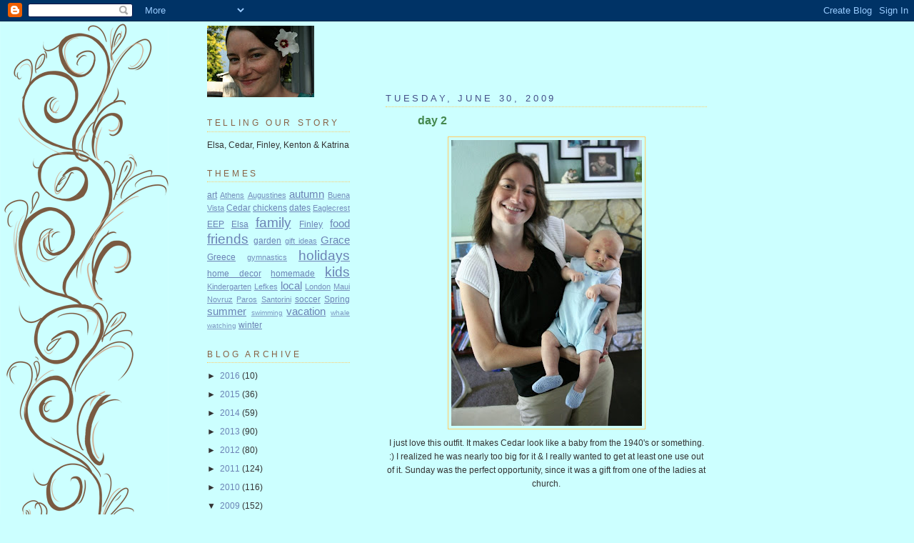

--- FILE ---
content_type: text/html; charset=UTF-8
request_url: https://katrinahenry.blogspot.com/2009/06/
body_size: 23957
content:
<!DOCTYPE html>
<html dir='ltr' xmlns='http://www.w3.org/1999/xhtml' xmlns:b='http://www.google.com/2005/gml/b' xmlns:data='http://www.google.com/2005/gml/data' xmlns:expr='http://www.google.com/2005/gml/expr'>
<head>
<link href='https://www.blogger.com/static/v1/widgets/2944754296-widget_css_bundle.css' rel='stylesheet' type='text/css'/>
<meta content='text/html; charset=UTF-8' http-equiv='Content-Type'/>
<meta content='blogger' name='generator'/>
<link href='https://katrinahenry.blogspot.com/favicon.ico' rel='icon' type='image/x-icon'/>
<link href='http://katrinahenry.blogspot.com/2009/06/' rel='canonical'/>
<link rel="alternate" type="application/atom+xml" title="Katrina Henry - Atom" href="https://katrinahenry.blogspot.com/feeds/posts/default" />
<link rel="alternate" type="application/rss+xml" title="Katrina Henry - RSS" href="https://katrinahenry.blogspot.com/feeds/posts/default?alt=rss" />
<link rel="service.post" type="application/atom+xml" title="Katrina Henry - Atom" href="https://www.blogger.com/feeds/3868914395249885454/posts/default" />
<!--Can't find substitution for tag [blog.ieCssRetrofitLinks]-->
<meta content='http://katrinahenry.blogspot.com/2009/06/' property='og:url'/>
<meta content='Katrina Henry' property='og:title'/>
<meta content='' property='og:description'/>
<title>Katrina Henry: June 2009</title>
<style id='page-skin-1' type='text/css'><!--
/*
-----------------------------------------------
Blogger Template Style
Name:     Dots
Date:     24 Feb 2004
Updated by: Blogger Team
----------------------------------------------- */
/* Variable definitions
====================
<Variable name="textcolor" description="Text Color" type="color"
default="#333">
<Variable name="pagetitle" description="Blog Title Color" type="color"
default="#353">
<Variable name="blogDescriptionColor" description="Blog Description Color"
type="color" default="#996">
<Variable name="posttitle" description="Post Title Color" type="color"
default="#996">
<Variable name="linkcolor" description="Link Color" type="color"
default="#488">
<Variable name="vlinkcolor" description="Visited Link Color" type="color"
default="#885">
<Variable name="dateheadercolor" description="Date Header Color"
type="color" default="#663">
<Variable name="sidebartitle" description="Sidebar Title Color" type="color"
default="#663">
<Variable name="borderColor" description="Border Color"
type="color" default="#9b9">
<Variable name="bodyfont" description="Text Font" type="font"
default="normal normal 100% Verdana,Arial,Sans-Serif">
<Variable name="pagetitlefont" description="Blog Title Font" type="font"
default="normal normal 250% Georgia,Serif">
<Variable name="blogDescriptionFont" description="Blog Description Font"
type="font"
default="normal normal 100% Verdana, Arial, Sans-Serif">
<Variable name="dateHeaderFont" description="Date Header Font"
type="font" default="normal normal 95% Georgia, Serif">
<Variable name="headerfont" description="Sidebar Title Font" type="font"
default="normal normal 100% Georgia,Serif">
<Variable name="startSide" description="Side where text starts in blog language"
type="automatic" default="left">
<Variable name="endSide" description="Side where text ends in blog language"
type="automatic" default="right">
*/
body {
margin: 0px 0px 0px 0px;
background:#ccffff url("https://blogger.googleusercontent.com/img/b/R29vZ2xl/AVvXsEj68xytWmvkbWNeDyiVqh32_iP4TCEw4i06gLcdegFQiH2mvcj0msewFgJDCa17vaWWMC80AcfKiVOr1ITv707C0ZBwmb_03p2G9bg9zrkHaprRnrcqYi5PfKWIQEgJUeB6QdUTNbhLrx0a/");
background-position: 0px 33px;
background-repeat: repeat-y;
text-align:center;
font:x-small Verdana, Arial, Sans-serif;
color:#333333;
font-size/* */:/**/small;
font-size: /**/small;
}
/* Page Structure
----------------------------------------------- */
#outer-wrapper {
width:700px;
margin:0 auto;
text-align:left;
font:normal normal 110% Verdana, sans-serif;
}
#header-wrapper {
display: none;
}
#main-wrapper {
width:450px;
float:right;
padding:100px 0 20px;
font-size:85%;
word-wrap: break-word; /* fix for long text breaking sidebar float in IE */
overflow: hidden;     /* fix for long non-text content breaking IE sidebar float */
}
/*#main {
background:url("http://www1.blogblog.com/dots/bg_dots2.gif") -100px -100px;
padding:20px 10px 15px;
}*/
#sidebar-wrapper {
width:200px;
float:left;
font-size:85%;
padding-bottom:20px;
word-wrap: break-word; /* fix for long text breaking sidebar float in IE */
overflow: hidden;     /* fix for long non-text content breaking IE sidebar float */
}
/*#sidebar {
background:url("http://www1.blogblog.com/dots/bg_dots2.gif") 150px -50px;
padding:40px 10px 15px;
width:200px;
width/* */:/**/180px;
width: /**/180px;
}*/
/* Title & Description
----------------------------------------------- */
.Header h1 {
margin:0 0 .5em;
line-height: 1.4em;
font: normal normal 275% Verdana, sans-serif;
color: #448888;
}
.Header h1 a {
color:#448888;
text-decoration:none;
}
.Header .description {
margin:0 0 1.75em;
color: #38B63C;
font: normal normal 100% Verdana, sans-serif;
}
/* Links
----------------------------------------------- */
a:link {
color:#6C82B5;
}
a:visited {
color:#38B63C;
}
a:hover {
color:#38B63C;
}
a img {
border-width:0;
}
/* Posts
----------------------------------------------- */
h2.date-header {
margin:0 0 .75em;
padding-bottom:.35em;
border-bottom:1px dotted #ffcc66;
text-transform:uppercase;
letter-spacing:.3em;
color: #444e88;
font: normal normal 105% Arial, sans-serif;
}
.post {
margin:0 0 2.5em;
}
.post h3 {
margin:.25em 0;
line-height: 1.4em;
font: normal normal 100% Trebuchet, Trebuchet MS, Arial, sans-serif;
font-size: 130%;
font-weight: bold;
color:#44884e;
background: #ccffff;
padding:0 0 1px 45px;
}
.post h3 a {
text-decoration:none;
color: #44884e;
}
.post h3 a:hover {
color: #333333;
}
.post-body {
margin:0 0 .75em;
line-height:1.6em;
}
.post-body blockquote {
line-height:1.3em;
}
.post-footer {
margin:0;
}
.uncustomized-post-template .post-footer {
text-align: right;
}
.uncustomized-post-template .post-author,
.uncustomized-post-template .post-timestamp {
display: block;
float: left;
margin-right: 4px;
text-align: left;
}
.post-author, .post-timestamp {
color:#44884e;
}
a.comment-link {
/* IE5.0/Win doesn't apply padding to inline elements,
so we hide these two declarations from it */
background/* */:/**/#ccffff;
padding-left:15px;
}
html>body a.comment-link {
/* Respecified, for IE5/Mac's benefit */
background:#ccffff;
padding-left:15px;
}
.post img, table.tr-caption-container {
margin:0 0 5px 0;
padding:4px;
border:1px solid #ffcc66;
}
.tr-caption-container img {
border: none;
margin: 0;
padding: 0;
}
.feed-links {
clear: both;
line-height: 2.5em;
}
#blog-pager-newer-link {
float: left;
}
#blog-pager-older-link {
float: right;
}
#blog-pager {
text-align: center;
}
/* Comments
----------------------------------------------- */
#comments {
margin:0;
}
#comments h4 {
margin:0 0 10px;
border-top:1px dotted #ffcc66;
padding-top:.5em;
line-height: 1.4em;
font: bold 110% Georgia,Serif;
color:#333;
}
#comments-block {
line-height:1.6em;
}
.comment-author {
background:#ccffff;
margin:.5em 0 0;
padding-top: 0;
padding-bottom:0;
padding-left:20px;
padding-right:20px;
font-weight:bold;
}
.comment-body {
margin:0;
padding-top: 0;
padding-bottom:0;
padding-left:20px;
padding-right:20px;
}
.comment-body p {
margin:0 0 .5em;
}
.comment-footer {
margin:0 0 .5em;
padding:0 0 .75em 20px;
padding-top: 0;
padding-bottom:.75em;
padding-left:20px;
padding-right:0;
color:#996;
}
.comment-footer a:link {
color:#996;
}
.deleted-comment {
font-style:italic;
color:gray;
}
/* More Sidebar Content
----------------------------------------------- */
.sidebar h2 {
margin:2em 0 .75em;
padding-bottom:.35em;
border-bottom:1px dotted #ffcc66;
line-height: 1.4em;
font-size: 95%;
font: normal normal 100% Trebuchet, Trebuchet MS, Arial, sans-serif;
text-transform:uppercase;
letter-spacing:.3em;
color:#886144;
}
.sidebar p {
margin:0 0 .75em;
line-height:1.6em;
}
.sidebar ul {
list-style:none;
margin:.5em 0;
padding:0 0px;
}
.sidebar .widget {
margin: .5em 0 1em;
padding: 0 0px;
line-height: 1.5em;
}
.main .widget {
padding-bottom: 1em;
}
.sidebar ul li {
background:#ccffff;
margin:0;
padding-top: 0;
padding-bottom:5px;
padding-left:15px;
padding-right:0;
}
.sidebar p {
margin:0 0 .6em;
}
/* Profile
----------------------------------------------- */
.profile-datablock {
margin: 0 0 1em;
}
.profile-img {
float: left;
margin-top: 0;
margin-bottom:5px;
margin-left:0;
margin-right:8px;
border: 4px solid #cc9;
}
.profile-data {
margin: 0;
line-height: 1.5em;
}
.profile-textblock {
clear: left;
margin-left: 0;
}
/* Footer
----------------------------------------------- */
#footer {
clear:both;
padding:15px 0 0;
}
#footer p {
margin:0;
}
/* Page structure tweaks for layout editor wireframe */
body#layout #sidebar, body#layout #main,
body#layout #main-wrapper,
body#layout #outer-wrapper,
body#layout #sidebar-wrapper {
padding: 0;
}
body#layout #sidebar, body#layout #sidebar-wrapper {
padding: 0;
width: 240px;
}

--></style>
<link href='https://www.blogger.com/dyn-css/authorization.css?targetBlogID=3868914395249885454&amp;zx=729aef0c-7b32-49e8-865f-e0c525039bf3' media='none' onload='if(media!=&#39;all&#39;)media=&#39;all&#39;' rel='stylesheet'/><noscript><link href='https://www.blogger.com/dyn-css/authorization.css?targetBlogID=3868914395249885454&amp;zx=729aef0c-7b32-49e8-865f-e0c525039bf3' rel='stylesheet'/></noscript>
<meta name='google-adsense-platform-account' content='ca-host-pub-1556223355139109'/>
<meta name='google-adsense-platform-domain' content='blogspot.com'/>

</head>
<body>
<div class='navbar section' id='navbar'><div class='widget Navbar' data-version='1' id='Navbar1'><script type="text/javascript">
    function setAttributeOnload(object, attribute, val) {
      if(window.addEventListener) {
        window.addEventListener('load',
          function(){ object[attribute] = val; }, false);
      } else {
        window.attachEvent('onload', function(){ object[attribute] = val; });
      }
    }
  </script>
<div id="navbar-iframe-container"></div>
<script type="text/javascript" src="https://apis.google.com/js/platform.js"></script>
<script type="text/javascript">
      gapi.load("gapi.iframes:gapi.iframes.style.bubble", function() {
        if (gapi.iframes && gapi.iframes.getContext) {
          gapi.iframes.getContext().openChild({
              url: 'https://www.blogger.com/navbar/3868914395249885454?origin\x3dhttps://katrinahenry.blogspot.com',
              where: document.getElementById("navbar-iframe-container"),
              id: "navbar-iframe"
          });
        }
      });
    </script><script type="text/javascript">
(function() {
var script = document.createElement('script');
script.type = 'text/javascript';
script.src = '//pagead2.googlesyndication.com/pagead/js/google_top_exp.js';
var head = document.getElementsByTagName('head')[0];
if (head) {
head.appendChild(script);
}})();
</script>
</div></div>
<div id='outer-wrapper'><div id='wrap2'>
<!-- skip links for text browsers -->
<span id='skiplinks' style='display:none;'>
<a href='#main'>skip to main </a> |
      <a href='#sidebar'>skip to sidebar</a>
</span>
<div id='content-wrapper'>
<div id='crosscol-wrapper' style='text-align:center'>
<div class='crosscol no-items section' id='crosscol'></div>
</div>
<div id='main-wrapper'>
<div class='main section' id='main'><div class='widget Blog' data-version='1' id='Blog1'>
<div class='blog-posts hfeed'>

          <div class="date-outer">
        
<h2 class='date-header'><span>Tuesday, June 30, 2009</span></h2>

          <div class="date-posts">
        
<div class='post-outer'>
<div class='post hentry'>
<a name='945366697836674969'></a>
<h3 class='post-title entry-title'>
<a href='https://katrinahenry.blogspot.com/2009/06/day-2.html'>day 2</a>
</h3>
<div class='post-header-line-1'></div>
<div class='post-body entry-content'>
<p><div style="text-align: center;"><a href="https://blogger.googleusercontent.com/img/b/R29vZ2xl/AVvXsEgQBbl8k3dw-RtnCh_KWMVHvjpydKgBM7oX1EF8ZFvZhzUR9JUvhX6ThdHnTtFFmCu8dF2wA6FkrCHSTPSKJD4h-5v_Dw4M46SW1Ri85O5VthiAaKMBFA9MxwK1UpKL1YxYIzmDyp3K8yjh/s1600-h/IMG_6546.JPG" onblur="try {parent.deselectBloggerImageGracefully();} catch(e) {}"><img alt="" border="0" id="BLOGGER_PHOTO_ID_5353258988483909346" src="https://blogger.googleusercontent.com/img/b/R29vZ2xl/AVvXsEgQBbl8k3dw-RtnCh_KWMVHvjpydKgBM7oX1EF8ZFvZhzUR9JUvhX6ThdHnTtFFmCu8dF2wA6FkrCHSTPSKJD4h-5v_Dw4M46SW1Ri85O5VthiAaKMBFA9MxwK1UpKL1YxYIzmDyp3K8yjh/s400/IMG_6546.JPG" style="margin: 0px auto 10px; display: block; text-align: center; cursor: pointer; width: 267px; height: 400px;" /></a>I just love this outfit.  It makes Cedar look like a baby from the 1940's or something.  :)  I realized he was nearly too big for it &amp; I really wanted to get at least one use out of it.  Sunday was the perfect opportunity, since it was a gift from one of the ladies at church.<br /><br /></div><br /><div style="text-align: center;"><a href="https://blogger.googleusercontent.com/img/b/R29vZ2xl/AVvXsEh0e3nT0s7t6TmK-al-CG3EXh97mjRkDr_DqZ-qRv5g0zjnmt03ULihMzCGIxlc_MioMCu6DvOHuK99Xa19W4kQFKb-ej_NpwxzRYNpBXlxd9iFw9w89dPtIA0LJyrKPD2zlpXj4swwpBfp/s1600-h/IMG_6573.JPG" onblur="try {parent.deselectBloggerImageGracefully();} catch(e) {}"><img alt="" border="0" id="BLOGGER_PHOTO_ID_5353258971899850130" src="https://blogger.googleusercontent.com/img/b/R29vZ2xl/AVvXsEh0e3nT0s7t6TmK-al-CG3EXh97mjRkDr_DqZ-qRv5g0zjnmt03ULihMzCGIxlc_MioMCu6DvOHuK99Xa19W4kQFKb-ej_NpwxzRYNpBXlxd9iFw9w89dPtIA0LJyrKPD2zlpXj4swwpBfp/s400/IMG_6573.JPG" style="margin: 0px auto 10px; display: block; text-align: center; cursor: pointer; width: 400px; height: 267px;" /></a>Sweet smile.<br /><br /><br /></div><div style="text-align: center;"><a href="https://blogger.googleusercontent.com/img/b/R29vZ2xl/AVvXsEj11EthZCb00Sj62ozYykDawbyA-3sewZGDwTQmxnMN1PX7DCsrtu2ijvwvu17Y_CQSCSf76U-1kX7gOP10yKOxl1b_L_xJqWVQtgTg5stGGBSawefXDbmCN-Mo7dxVP-H5T0N6xdAZ3-XL/s1600-h/IMG_6552.JPG" onblur="try {parent.deselectBloggerImageGracefully();} catch(e) {}"><img alt="" border="0" id="BLOGGER_PHOTO_ID_5353258982401245906" src="https://blogger.googleusercontent.com/img/b/R29vZ2xl/AVvXsEj11EthZCb00Sj62ozYykDawbyA-3sewZGDwTQmxnMN1PX7DCsrtu2ijvwvu17Y_CQSCSf76U-1kX7gOP10yKOxl1b_L_xJqWVQtgTg5stGGBSawefXDbmCN-Mo7dxVP-H5T0N6xdAZ3-XL/s400/IMG_6552.JPG" style="margin: 0px auto 10px; display: block; text-align: center; cursor: pointer; width: 267px; height: 400px;" /></a>After church, we went to a BBQ hosted by one of the families from my class in honor of us teachers.  :)  It was really fun to see Finn interacting with my students - he's getting to be such a social little boy &amp; I love to watch him play with other kids.  He had a good time with one of the older sisters, who was helping him shoot baskets.  We had a lot of fun &amp; I felt so comfortable I hanging out with the kids &amp; parents from our class on a social level.  :)  We've got great families this year - I'm really going to miss our transitioning kids/parents!<br /></div></p>
<div style='clear: both;'></div>
</div>
<div class='post-footer'>
<p class='post-footer-line post-footer-line-1'><span class='post-author vcard'>
Posted by
<span class='fn'>Katrina Henry</span>
</span>
<span class='post-timestamp'>
at
<a class='timestamp-link' href='https://katrinahenry.blogspot.com/2009/06/day-2.html' rel='bookmark' title='permanent link'><abbr class='published' title='2009-06-30T15:58:00-07:00'>3:58&#8239;PM</abbr></a>
</span>
<span class='post-comment-link'>
<a class='comment-link' href='https://www.blogger.com/comment/fullpage/post/3868914395249885454/945366697836674969' onclick=''>0
comments</a>
</span>
<span class='post-icons'>
<span class='item-control blog-admin pid-602136729'>
<a href='https://www.blogger.com/post-edit.g?blogID=3868914395249885454&postID=945366697836674969&from=pencil' title='Edit Post'>
<img alt='' class='icon-action' height='18' src='https://resources.blogblog.com/img/icon18_edit_allbkg.gif' width='18'/>
</a>
</span>
</span>
</p>
<p class='post-footer-line post-footer-line-2'><span class='post-labels'>
Labels:
<a href='https://katrinahenry.blogspot.com/search/label/kids' rel='tag'>kids</a>,
<a href='https://katrinahenry.blogspot.com/search/label/vacation' rel='tag'>vacation</a>
</span>
</p>
<p class='post-footer-line post-footer-line-3'></p>
</div>
</div>
</div>

          </div></div>
        

          <div class="date-outer">
        
<h2 class='date-header'><span>Sunday, June 28, 2009</span></h2>

          <div class="date-posts">
        
<div class='post-outer'>
<div class='post hentry'>
<a name='7506428565429052775'></a>
<h3 class='post-title entry-title'>
<a href='https://katrinahenry.blogspot.com/2009/06/goodbye-millers.html'>goodbye millers</a>
</h3>
<div class='post-header-line-1'></div>
<div class='post-body entry-content'>
<p><div style="text-align: center;"><a href="https://blogger.googleusercontent.com/img/b/R29vZ2xl/AVvXsEiTE8JD4aj7aEkZn38ZrUf6SjP2BT5fUkgRA3KGODa_VDLcAXHlYJ3erTe138c1PKVXJRdDCChJvuzmdoIjBFdevuQakWJhrqEvwLTRG3hbWIeQq5V5Laue9fidhjXT7nVZoRDYJxq-dDUV/s1600-h/IMG_6524.JPG" onblur="try {parent.deselectBloggerImageGracefully();} catch(e) {}"><img alt="" border="0" id="BLOGGER_PHOTO_ID_5352598368478562306" src="https://blogger.googleusercontent.com/img/b/R29vZ2xl/AVvXsEiTE8JD4aj7aEkZn38ZrUf6SjP2BT5fUkgRA3KGODa_VDLcAXHlYJ3erTe138c1PKVXJRdDCChJvuzmdoIjBFdevuQakWJhrqEvwLTRG3hbWIeQq5V5Laue9fidhjXT7nVZoRDYJxq-dDUV/s400/IMG_6524.JPG" style="margin: 0px auto 10px; display: block; text-align: center; cursor: pointer; width: 400px; height: 267px;" /></a>Yesterday, <a href="http://thegreensblog.blogspot.com/">Jon &amp; Amy</a> hosted a Goodbye party for <a href="http://millertime0255.blogspot.com/">Sandy, Nicole &amp; Addi</a>.  Lots of people came to show their love for the Millers.  It was a great day for playing outside &amp; the kids had a great time together.<br /><br /><br /></div><div style="text-align: center;"><a href="https://blogger.googleusercontent.com/img/b/R29vZ2xl/AVvXsEgRWsKRd3XkS9QoEqWMflVYybUTwVVwvgmyRJQXUsHgonABGPHuOvEzgSYbrAB4tR2sno7JnaA3rTmg92BLBWGYuv7ET35ayEWXZvmVzwmX3XtQhUnCNvgqV3S35wxFWUIkGUVcHUff2LdL/s1600-h/IMG_6526.JPG" onblur="try {parent.deselectBloggerImageGracefully();} catch(e) {}"><img alt="" border="0" id="BLOGGER_PHOTO_ID_5352555192058770066" src="https://blogger.googleusercontent.com/img/b/R29vZ2xl/AVvXsEgRWsKRd3XkS9QoEqWMflVYybUTwVVwvgmyRJQXUsHgonABGPHuOvEzgSYbrAB4tR2sno7JnaA3rTmg92BLBWGYuv7ET35ayEWXZvmVzwmX3XtQhUnCNvgqV3S35wxFWUIkGUVcHUff2LdL/s400/IMG_6526.JPG" style="margin: 0px auto 10px; display: block; text-align: center; cursor: pointer; width: 400px; height: 267px;" /></a>Amy, Emma (<span style="font-style: italic;">9 months</span>), Katrina, Cedar (<span style="font-style: italic;">8 weeks</span>), Nicole &amp; Addi (<span style="font-style: italic;">1 year</span>)<br />(<span style="font-style: italic;">We all had a baby within the last year</span>)<br />We pretty much just hung out &amp; pretended that they really aren't going anywhere.  :)  Sandy &amp; Nicole have been in Eugene for almost exactly 5 years &amp; we've been friends with them for almost that whole time.  We've been in a small group together for at least 4 1/2 years &amp; have gone from a group of married people without kids to a group of married people with 6 kids!<br /><br /><br /></div><div style="text-align: center;"><a href="https://blogger.googleusercontent.com/img/b/R29vZ2xl/AVvXsEjnTImWO4YjdGBwDT0LSpaDr-PqCQIbv9924zaLT8OkfmzyspYcdgYS8KU879g2XjsU-Yp09AUbF7UBnISsAbKUZdu6dvZ5z_Rg1vdLMLzSiMdZx-I_m1F4GQ5mXwKmJN9tOMpvztKmYhbf/s1600-h/IMG_6529.JPG" onblur="try {parent.deselectBloggerImageGracefully();} catch(e) {}"><img alt="" border="0" id="BLOGGER_PHOTO_ID_5352555185722994418" src="https://blogger.googleusercontent.com/img/b/R29vZ2xl/AVvXsEjnTImWO4YjdGBwDT0LSpaDr-PqCQIbv9924zaLT8OkfmzyspYcdgYS8KU879g2XjsU-Yp09AUbF7UBnISsAbKUZdu6dvZ5z_Rg1vdLMLzSiMdZx-I_m1F4GQ5mXwKmJN9tOMpvztKmYhbf/s400/IMG_6529.JPG" style="margin: 0px auto 10px; display: block; text-align: center; cursor: pointer; width: 400px; height: 267px;" /></a>Finn, Macey &amp; Ethan playing in the sand box.<br /><br /><br /></div><div style="text-align: center;"><a href="https://blogger.googleusercontent.com/img/b/R29vZ2xl/AVvXsEgfa1X9iBSKKflxQdZvkRzcKwJ9cBXCz9hf9bCNSH6vdL96430BnAG0E5cR_ClcmdHyOPsCME64pDr4AWzTZLJMa88X9dbfDgnc7ssr6V-Q_ZZEry7rTOUXCwI1kOeT_yD4zj9wajrTAJAg/s1600-h/IMG_6531.JPG" onblur="try {parent.deselectBloggerImageGracefully();} catch(e) {}"><img alt="" border="0" id="BLOGGER_PHOTO_ID_5352555183953527938" src="https://blogger.googleusercontent.com/img/b/R29vZ2xl/AVvXsEgfa1X9iBSKKflxQdZvkRzcKwJ9cBXCz9hf9bCNSH6vdL96430BnAG0E5cR_ClcmdHyOPsCME64pDr4AWzTZLJMa88X9dbfDgnc7ssr6V-Q_ZZEry7rTOUXCwI1kOeT_yD4zj9wajrTAJAg/s400/IMG_6531.JPG" style="margin: 0px auto 10px; display: block; text-align: center; cursor: pointer; width: 267px; height: 400px;" /></a>Cute family - Sandy, Addi &amp; Nicole<br />We're going to miss them SO much!<br /><br /><br /></div><div style="text-align: center;"><a href="https://blogger.googleusercontent.com/img/b/R29vZ2xl/AVvXsEjynAmIXB_9azInBjJeDLkvv_psunCa1FCh5ix4oLv4a_jorcc3swLAXECLbcRMQDjbUUuAU41uMoDCBpCSd2fIZZkfOLbBQZX5kMJhXpYSVAreFW0QlW6AD0oEtSW7opDCC4nJYmtQ-TgV/s1600-h/IMG_6539.JPG" onblur="try {parent.deselectBloggerImageGracefully();} catch(e) {}"><img alt="" border="0" id="BLOGGER_PHOTO_ID_5352555184234023378" src="https://blogger.googleusercontent.com/img/b/R29vZ2xl/AVvXsEjynAmIXB_9azInBjJeDLkvv_psunCa1FCh5ix4oLv4a_jorcc3swLAXECLbcRMQDjbUUuAU41uMoDCBpCSd2fIZZkfOLbBQZX5kMJhXpYSVAreFW0QlW6AD0oEtSW7opDCC4nJYmtQ-TgV/s400/IMG_6539.JPG" style="margin: 0px auto 10px; display: block; text-align: center; cursor: pointer; width: 400px; height: 267px;" /></a>Sweet Addi (<span style="font-style: italic;">&amp; a cute family portrait with Sandy in the background</span>)!<br />She's changed so much in the last year...I can't imagine how quickly she will change after they move away.  Thank goodness for blogland!  :)<br /><br /><br /></div><div style="text-align: center;"><a href="https://blogger.googleusercontent.com/img/b/R29vZ2xl/AVvXsEhg9VHn2SySlWN-PeMcU6ncboimEzanUfZbDPb0Zmp8eMC0BB4eLoMvIJFbIu9MfIbYAYZxnVfN75fjqfg919xEdUeCg1IbXq-6fgYPxEwEn784C2Pv3E1Yln9ysNcdSW0hivFyhpS-vtWh/s1600-h/IMG_6543.JPG" onblur="try {parent.deselectBloggerImageGracefully();} catch(e) {}"><img alt="" border="0" id="BLOGGER_PHOTO_ID_5352555179198708098" src="https://blogger.googleusercontent.com/img/b/R29vZ2xl/AVvXsEhg9VHn2SySlWN-PeMcU6ncboimEzanUfZbDPb0Zmp8eMC0BB4eLoMvIJFbIu9MfIbYAYZxnVfN75fjqfg919xEdUeCg1IbXq-6fgYPxEwEn784C2Pv3E1Yln9ysNcdSW0hivFyhpS-vtWh/s400/IMG_6543.JPG" style="margin: 0px auto 10px; display: block; text-align: center; cursor: pointer; width: 400px; height: 267px;" /></a>Carolyn with Cedar.<br />Gotta include a shot of the baby.  ;)<br /></div></p>
<div style='clear: both;'></div>
</div>
<div class='post-footer'>
<p class='post-footer-line post-footer-line-1'><span class='post-author vcard'>
Posted by
<span class='fn'>Katrina Henry</span>
</span>
<span class='post-timestamp'>
at
<a class='timestamp-link' href='https://katrinahenry.blogspot.com/2009/06/goodbye-millers.html' rel='bookmark' title='permanent link'><abbr class='published' title='2009-06-28T18:26:00-07:00'>6:26&#8239;PM</abbr></a>
</span>
<span class='post-comment-link'>
<a class='comment-link' href='https://www.blogger.com/comment/fullpage/post/3868914395249885454/7506428565429052775' onclick=''>0
comments</a>
</span>
<span class='post-icons'>
<span class='item-control blog-admin pid-602136729'>
<a href='https://www.blogger.com/post-edit.g?blogID=3868914395249885454&postID=7506428565429052775&from=pencil' title='Edit Post'>
<img alt='' class='icon-action' height='18' src='https://resources.blogblog.com/img/icon18_edit_allbkg.gif' width='18'/>
</a>
</span>
</span>
</p>
<p class='post-footer-line post-footer-line-2'><span class='post-labels'>
Labels:
<a href='https://katrinahenry.blogspot.com/search/label/kids' rel='tag'>kids</a>,
<a href='https://katrinahenry.blogspot.com/search/label/vacation' rel='tag'>vacation</a>
</span>
</p>
<p class='post-footer-line post-footer-line-3'></p>
</div>
</div>
</div>
<div class='post-outer'>
<div class='post hentry'>
<a name='2758983404338571217'></a>
<h3 class='post-title entry-title'>
<a href='https://katrinahenry.blogspot.com/2009/06/stay-cation-day-1.html'>"stay-cation" - day 1</a>
</h3>
<div class='post-header-line-1'></div>
<div class='post-body entry-content'>
<p><div style="text-align: center;"><a href="https://blogger.googleusercontent.com/img/b/R29vZ2xl/AVvXsEh7LnIBE1shBY9BymX6we1RCvicsslaPn0SIsBNVJ5Ocn5871JQ4ZjwtxCthgZxWdtvGiDF2xvpvKcQLvzsoKEOgYFTDvLGksn8t7TsClc9sitQuJJJC0BPBX-KOM3TZb77O9batbhPfuW1/s1600-h/IMG_6495.JPG" onblur="try {parent.deselectBloggerImageGracefully();} catch(e) {}"><img alt="" border="0" id="BLOGGER_PHOTO_ID_5352551455816988642" src="https://blogger.googleusercontent.com/img/b/R29vZ2xl/AVvXsEh7LnIBE1shBY9BymX6we1RCvicsslaPn0SIsBNVJ5Ocn5871JQ4ZjwtxCthgZxWdtvGiDF2xvpvKcQLvzsoKEOgYFTDvLGksn8t7TsClc9sitQuJJJC0BPBX-KOM3TZb77O9batbhPfuW1/s400/IMG_6495.JPG" style="margin: 0px auto 10px; display: block; text-align: center; cursor: pointer; width: 267px; height: 400px;" /></a>Inspired by <a href="http://www.momadvice.com/money/planning_a_staycation.aspx">this</a>, we decided to have a "stay-cation" (<span style="font-style: italic;">instead of a vacation</span>) this week because Kenton is off work (<span style="font-style: italic;">&amp; I'm only a<span style="font-weight: bold;"> little</span> jealous that everyone in our extended family has been or is going on fun plane trips, over seas this June/July</span>).  ;)  So on Day 1 of our stay-cation, Finn chose to go out to Ice Cream!  Yumm!  He got a strawberry ice cream cone!<br /><br /><br /></div><div style="text-align: center;"><a href="https://blogger.googleusercontent.com/img/b/R29vZ2xl/AVvXsEgSgObUI7ZE8zc-eJMqSVrhgBbTX8_vzjGPBQ_urnNho8uiWavImqYC8FwV0cTY1m7ch5u8D_cnPrFUHFBb_dSBiHRI_0LLp-DiklmejOWfpL0aC-n5JVzry0TS4AuQOLmBKSvfHc-px0Ow/s1600-h/IMG_6499.JPG" onblur="try {parent.deselectBloggerImageGracefully();} catch(e) {}"><img alt="" border="0" id="BLOGGER_PHOTO_ID_5352551450919745346" src="https://blogger.googleusercontent.com/img/b/R29vZ2xl/AVvXsEgSgObUI7ZE8zc-eJMqSVrhgBbTX8_vzjGPBQ_urnNho8uiWavImqYC8FwV0cTY1m7ch5u8D_cnPrFUHFBb_dSBiHRI_0LLp-DiklmejOWfpL0aC-n5JVzry0TS4AuQOLmBKSvfHc-px0Ow/s400/IMG_6499.JPG" style="margin: 0px auto 10px; display: block; text-align: center; cursor: pointer; width: 400px; height: 267px;" /></a>Kenton called Uncle Brian &amp; invited him to meet us.  So, he was there...but I didn't get a good photo of him.  Sorry Brian - it was fun eating ice cream with you, though!  :)  Cedar was there too but he didn't eat any ice cream.  He just slept.  Surprising, I know.  :P<br /><br /><br /></div><div style="text-align: center;"><a href="https://blogger.googleusercontent.com/img/b/R29vZ2xl/AVvXsEilPjj5HM_Jrzgv8t5hrpBT7z_GpnCueXlVZ2MA63FNXAMHAfGWKspCkZ8o2ZSCWU4-1vgBVI75OphbqAIInMOMRDHQ6teuia6rQ6FkzlXFgywobdqvYm2qk2vyTaOnFsmAt9R3X-g6Ctqq/s1600-h/IMG_6501.JPG" onblur="try {parent.deselectBloggerImageGracefully();} catch(e) {}"><img alt="" border="0" id="BLOGGER_PHOTO_ID_5352551445080373490" src="https://blogger.googleusercontent.com/img/b/R29vZ2xl/AVvXsEilPjj5HM_Jrzgv8t5hrpBT7z_GpnCueXlVZ2MA63FNXAMHAfGWKspCkZ8o2ZSCWU4-1vgBVI75OphbqAIInMOMRDHQ6teuia6rQ6FkzlXFgywobdqvYm2qk2vyTaOnFsmAt9R3X-g6Ctqq/s400/IMG_6501.JPG" style="margin: 0px auto 10px; display: block; text-align: center; cursor: pointer; width: 400px; height: 267px;" /></a>Finn had to choose between going to ice cream or going to the duck pond.  But after finishing his ice cream he declared that he didn't want ice cream...he wanted to see the ducks.  Bummer.  :\  I'm pretty sure he enjoyed his pink ice cream, we'll just keep working on making choices.<br /><br />Stay tuned for more fun adventures with our little Henry family!<br /></div></p>
<div style='clear: both;'></div>
</div>
<div class='post-footer'>
<p class='post-footer-line post-footer-line-1'><span class='post-author vcard'>
Posted by
<span class='fn'>Katrina Henry</span>
</span>
<span class='post-timestamp'>
at
<a class='timestamp-link' href='https://katrinahenry.blogspot.com/2009/06/stay-cation-day-1.html' rel='bookmark' title='permanent link'><abbr class='published' title='2009-06-28T18:12:00-07:00'>6:12&#8239;PM</abbr></a>
</span>
<span class='post-comment-link'>
<a class='comment-link' href='https://www.blogger.com/comment/fullpage/post/3868914395249885454/2758983404338571217' onclick=''>1 comments</a>
</span>
<span class='post-icons'>
<span class='item-control blog-admin pid-602136729'>
<a href='https://www.blogger.com/post-edit.g?blogID=3868914395249885454&postID=2758983404338571217&from=pencil' title='Edit Post'>
<img alt='' class='icon-action' height='18' src='https://resources.blogblog.com/img/icon18_edit_allbkg.gif' width='18'/>
</a>
</span>
</span>
</p>
<p class='post-footer-line post-footer-line-2'><span class='post-labels'>
Labels:
<a href='https://katrinahenry.blogspot.com/search/label/kids' rel='tag'>kids</a>,
<a href='https://katrinahenry.blogspot.com/search/label/vacation' rel='tag'>vacation</a>
</span>
</p>
<p class='post-footer-line post-footer-line-3'></p>
</div>
</div>
</div>

          </div></div>
        

          <div class="date-outer">
        
<h2 class='date-header'><span>Saturday, June 27, 2009</span></h2>

          <div class="date-posts">
        
<div class='post-outer'>
<div class='post hentry'>
<a name='8534706769459041334'></a>
<h3 class='post-title entry-title'>
<a href='https://katrinahenry.blogspot.com/2009/06/8-weeks-old.html'>8 weeks old</a>
</h3>
<div class='post-header-line-1'></div>
<div class='post-body entry-content'>
<p><div style="text-align: center;">Gretchen, Ronan &amp; Griffin met us at our local park (Emerald Park) to check out their free lunch program.  It was pretty crowded, but there was plenty of food for the kids.  :) <br /><br /><br /><a href="https://blogger.googleusercontent.com/img/b/R29vZ2xl/AVvXsEgr0a15KnySAvf45TPWJ7d4DCVByK-7M59ZIhz5QcV9F_1RBeYkYQJiKYmUPadj1iogr8XMQBld5qeTLQPqpr64GoF9D0okC3bbp7NvTJ-2HLoOQWzj6bLuH8uVzk44A2B5xbhdsFVks0mQ/s1600-h/IMG_6472.JPG" onblur="try {parent.deselectBloggerImageGracefully();} catch(e) {}"><img alt="" border="0" id="BLOGGER_PHOTO_ID_5352065217244461106" src="https://blogger.googleusercontent.com/img/b/R29vZ2xl/AVvXsEgr0a15KnySAvf45TPWJ7d4DCVByK-7M59ZIhz5QcV9F_1RBeYkYQJiKYmUPadj1iogr8XMQBld5qeTLQPqpr64GoF9D0okC3bbp7NvTJ-2HLoOQWzj6bLuH8uVzk44A2B5xbhdsFVks0mQ/s400/IMG_6472.JPG" style="margin: 0px auto 10px; display: block; text-align: center; cursor: pointer; width: 400px; height: 267px;" /></a>Despite both boys expressions, Griffin loves his cousin Cedar.  And Cedar loves him too!  :)<br /><br /><br /></div><div style="text-align: center;"><a href="https://blogger.googleusercontent.com/img/b/R29vZ2xl/AVvXsEj2LsBUDTBtGQePTwJJqmSXxl-UCiiCUP714p6CkuevnUqlEjwVfJi1vWyeBsDLLIq7TY93Xc3i1WAKzVM6r6c-I0HtutVeuiajBTCr4QZqEORSKBEniQWXQBf0pbwfOFQzHZezo5DbdWgM/s1600-h/IMG_6474.JPG" onblur="try {parent.deselectBloggerImageGracefully();} catch(e) {}"><img alt="" border="0" id="BLOGGER_PHOTO_ID_5352065158156237650" src="https://blogger.googleusercontent.com/img/b/R29vZ2xl/AVvXsEj2LsBUDTBtGQePTwJJqmSXxl-UCiiCUP714p6CkuevnUqlEjwVfJi1vWyeBsDLLIq7TY93Xc3i1WAKzVM6r6c-I0HtutVeuiajBTCr4QZqEORSKBEniQWXQBf0pbwfOFQzHZezo5DbdWgM/s400/IMG_6474.JPG" style="margin: 0px auto 10px; display: block; text-align: center; cursor: pointer; width: 400px; height: 267px;" /></a>Cedar &amp; Aunt Gretchen.<br />Not sure what Cedar is pointing at - maybe he's pointing out Aunt Gretchen's dark tan from her recent trip to St. Thomas.  That might explain the slightly unhappy (<span style="font-style: italic;">jealous</span>) expression he's making.  :P<br /><br /><br /></div><div style="text-align: center;"><a href="https://blogger.googleusercontent.com/img/b/R29vZ2xl/AVvXsEh9aX0Q4giIDinr9S177LagqHWW4Qy7oN2_aUDdyMKWKiytXcJXvKLS_Drc9YcrS1JXvrAudNvLgO6za7mClTmU_zKIp9hN4Z3woFU6x-Mb-_l3vAIm01T6j1slvC0ByGJRmgmtwYfeThE4/s1600-h/IMG_6476.JPG" onblur="try {parent.deselectBloggerImageGracefully();} catch(e) {}"><img alt="" border="0" id="BLOGGER_PHOTO_ID_5352065154317202210" src="https://blogger.googleusercontent.com/img/b/R29vZ2xl/AVvXsEh9aX0Q4giIDinr9S177LagqHWW4Qy7oN2_aUDdyMKWKiytXcJXvKLS_Drc9YcrS1JXvrAudNvLgO6za7mClTmU_zKIp9hN4Z3woFU6x-Mb-_l3vAIm01T6j1slvC0ByGJRmgmtwYfeThE4/s400/IMG_6476.JPG" style="margin: 0px auto 10px; display: block; text-align: center; cursor: pointer; width: 400px; height: 267px;" /></a>Happy Finn!<br />He's been getting a kick out of playing "Don't smile..."  with Mama.  It's pretty hard not to smile when someone tells you not to smile.  ;)<br /><br /><br /></div><div style="text-align: center;"><a href="https://blogger.googleusercontent.com/img/b/R29vZ2xl/AVvXsEgusz0xglEW4f9naZUWI1iCRcYzJE9u0BZB86j-qR73SSSmcalf63xuycUa__Gjl7Bds7ErzqRAk8w6w3QGBI3PxLwu5dMcBlAlfX1acQhKFg4K2VAiCNFVkU5kJxe9Ypm-BYv5DNQNlr9C/s1600-h/IMG_6480.JPG" onblur="try {parent.deselectBloggerImageGracefully();} catch(e) {}"><img alt="" border="0" id="BLOGGER_PHOTO_ID_5352065148759813586" src="https://blogger.googleusercontent.com/img/b/R29vZ2xl/AVvXsEgusz0xglEW4f9naZUWI1iCRcYzJE9u0BZB86j-qR73SSSmcalf63xuycUa__Gjl7Bds7ErzqRAk8w6w3QGBI3PxLwu5dMcBlAlfX1acQhKFg4K2VAiCNFVkU5kJxe9Ypm-BYv5DNQNlr9C/s400/IMG_6480.JPG" style="margin: 0px auto 10px; display: block; text-align: center; cursor: pointer; width: 400px; height: 267px;" /></a><br /></div><div style="text-align: center;"><a href="https://blogger.googleusercontent.com/img/b/R29vZ2xl/AVvXsEhW-_eGB8-lONaII-cTAKpIU_yVZh0CQRp9QyDkFNmq5ua1KGsZWwW2iG9CZEWDu3P3VC4lB0lC-Yi-QxuhZvZV0G7_YawKw27aE8t84KrJchqc2x8IWup5FvLX8tAp9_7lzyJvO26zCEsS/s1600-h/IMG_6487.JPG" onblur="try {parent.deselectBloggerImageGracefully();} catch(e) {}"><img alt="" border="0" id="BLOGGER_PHOTO_ID_5352065150159384834" src="https://blogger.googleusercontent.com/img/b/R29vZ2xl/AVvXsEhW-_eGB8-lONaII-cTAKpIU_yVZh0CQRp9QyDkFNmq5ua1KGsZWwW2iG9CZEWDu3P3VC4lB0lC-Yi-QxuhZvZV0G7_YawKw27aE8t84KrJchqc2x8IWup5FvLX8tAp9_7lzyJvO26zCEsS/s400/IMG_6487.JPG" style="margin: 0px auto 10px; display: block; text-align: center; cursor: pointer; width: 400px; height: 267px;" /></a>Ronan<br />The boys spent awhile digging &amp; building in the sand.  I love how these boys play without fear of getting dirty.  :P  They sure do play well together.<br /><br /><br /></div><div style="text-align: center;"><a href="https://blogger.googleusercontent.com/img/b/R29vZ2xl/AVvXsEivCUzBnXJiTGQq1dBrhwpXCYUFnOEJLEEtRAqkOQFukzxskVdIerLm6vsfN7vFe5P1cyapyOPWPLuLQNC7ZyJdGmZe5OjCvn3fw-XDgHX_4L1RTrsrECDsc_UX2I8p-DbtqRb6WQZ_upTY/s1600-h/IMG_6488.JPG" onblur="try {parent.deselectBloggerImageGracefully();} catch(e) {}"><img alt="" border="0" id="BLOGGER_PHOTO_ID_5352065145634380786" src="https://blogger.googleusercontent.com/img/b/R29vZ2xl/AVvXsEivCUzBnXJiTGQq1dBrhwpXCYUFnOEJLEEtRAqkOQFukzxskVdIerLm6vsfN7vFe5P1cyapyOPWPLuLQNC7ZyJdGmZe5OjCvn3fw-XDgHX_4L1RTrsrECDsc_UX2I8p-DbtqRb6WQZ_upTY/s400/IMG_6488.JPG" style="margin: 0px auto 10px; display: block; text-align: center; cursor: pointer; width: 400px; height: 267px;" /></a>Resting with Dad after getting home from work.  I tend to give Cedar to Kenton when I want Cedar to wake up.  He's still a sleepy eater &amp; will fall asleep before I think he should be done.  Just handing him to Kenton will often wake him up, but not today.  Guess he was just too sleepy.  :)<br /></div></p>
<div style='clear: both;'></div>
</div>
<div class='post-footer'>
<p class='post-footer-line post-footer-line-1'><span class='post-author vcard'>
Posted by
<span class='fn'>Katrina Henry</span>
</span>
<span class='post-timestamp'>
at
<a class='timestamp-link' href='https://katrinahenry.blogspot.com/2009/06/8-weeks-old.html' rel='bookmark' title='permanent link'><abbr class='published' title='2009-06-27T10:45:00-07:00'>10:45&#8239;AM</abbr></a>
</span>
<span class='post-comment-link'>
<a class='comment-link' href='https://www.blogger.com/comment/fullpage/post/3868914395249885454/8534706769459041334' onclick=''>1 comments</a>
</span>
<span class='post-icons'>
<span class='item-control blog-admin pid-602136729'>
<a href='https://www.blogger.com/post-edit.g?blogID=3868914395249885454&postID=8534706769459041334&from=pencil' title='Edit Post'>
<img alt='' class='icon-action' height='18' src='https://resources.blogblog.com/img/icon18_edit_allbkg.gif' width='18'/>
</a>
</span>
</span>
</p>
<p class='post-footer-line post-footer-line-2'><span class='post-labels'>
Labels:
<a href='https://katrinahenry.blogspot.com/search/label/kids' rel='tag'>kids</a>
</span>
</p>
<p class='post-footer-line post-footer-line-3'></p>
</div>
</div>
</div>

          </div></div>
        

          <div class="date-outer">
        
<h2 class='date-header'><span>Friday, June 26, 2009</span></h2>

          <div class="date-posts">
        
<div class='post-outer'>
<div class='post hentry'>
<a name='3365854163280512016'></a>
<h3 class='post-title entry-title'>
<a href='https://katrinahenry.blogspot.com/2009/06/summer-break.html'>summer break</a>
</h3>
<div class='post-header-line-1'></div>
<div class='post-body entry-content'>
<p><div style="text-align: center;">On Wednesday, we played with the Chase kids at Memaw &amp; Papa's house.  School is out for summer break, so we got to spend time with Tyler &amp; Sadie too!  We all walked over to get <a href="http://foodforlanecounty.org/Programs/Summer_Food/index.html">free lunch</a> at a local apartment complex - a local program provides free lunches for kids Monday through Friday (<span style="font-style: italic;">at many different locations throughout Lane County</span>) during the Summer.<br /><br /> <a href="https://blogger.googleusercontent.com/img/b/R29vZ2xl/AVvXsEhNl2m6gg-WIflEIpyW2DjKLNp7s4TqbEyCi5eqPkP_qI_p6Nt5tg_rZFHDOK7MoZQIl7p9A4U8ZEwb76yy2ZWtHB0AiBjxobsVY3pgu04UyXXP2OlTOJyHSPDMsaXR0Rt3FAg1V1ZNeT4X/s1600-h/IMG_6445.JPG" onblur="try {parent.deselectBloggerImageGracefully();} catch(e) {}"><img alt="" border="0" id="BLOGGER_PHOTO_ID_5351704020251064546" src="https://blogger.googleusercontent.com/img/b/R29vZ2xl/AVvXsEhNl2m6gg-WIflEIpyW2DjKLNp7s4TqbEyCi5eqPkP_qI_p6Nt5tg_rZFHDOK7MoZQIl7p9A4U8ZEwb76yy2ZWtHB0AiBjxobsVY3pgu04UyXXP2OlTOJyHSPDMsaXR0Rt3FAg1V1ZNeT4X/s400/IMG_6445.JPG" style="margin: 0px auto 10px; display: block; text-align: center; cursor: pointer; width: 267px; height: 400px;" /></a>Finn &amp; Cohen ate the apples that Papa put on their corn dog sticks.  :)<br /><br /><br /></div><div style="text-align: center;"><a href="https://blogger.googleusercontent.com/img/b/R29vZ2xl/AVvXsEi_itlVBoVc720QoLR_ODkeeq_oMnHHuf1Ct7gumgoNKo8VB0Iu8bNYEiqwOF31Hx1MG4DKafcrYbPZt8P-nQ9807pGtFTIXKbtvTkm6zxoePBrLdzCta3JQWfiLFjJ6rHNhU4_n-LxUTzu/s1600-h/IMG_6451.JPG" onblur="try {parent.deselectBloggerImageGracefully();} catch(e) {}"><img alt="" border="0" id="BLOGGER_PHOTO_ID_5351704015893406802" src="https://blogger.googleusercontent.com/img/b/R29vZ2xl/AVvXsEi_itlVBoVc720QoLR_ODkeeq_oMnHHuf1Ct7gumgoNKo8VB0Iu8bNYEiqwOF31Hx1MG4DKafcrYbPZt8P-nQ9807pGtFTIXKbtvTkm6zxoePBrLdzCta3JQWfiLFjJ6rHNhU4_n-LxUTzu/s400/IMG_6451.JPG" style="margin: 0px auto 10px; display: block; text-align: center; cursor: pointer; width: 267px; height: 400px;" /></a>Watching his cousins play.<br /><br /><br /></div><div style="text-align: center;"><a href="https://blogger.googleusercontent.com/img/b/R29vZ2xl/AVvXsEiVyQKAbCuV5jCWa9n2mKA8OHuOulaPE-OQ3dOacl658u6gZjFLpY6Djvt-dqjMM5jjiYXiFFYu9fhuPJgoxqYSBm1xbtaMoksj_lUvLH8yZimytPsrtamwDfcgpDbCjhg0UyweYRpsr80m/s1600-h/IMG_6455.JPG" onblur="try {parent.deselectBloggerImageGracefully();} catch(e) {}"><img alt="" border="0" id="BLOGGER_PHOTO_ID_5351704010940124386" src="https://blogger.googleusercontent.com/img/b/R29vZ2xl/AVvXsEiVyQKAbCuV5jCWa9n2mKA8OHuOulaPE-OQ3dOacl658u6gZjFLpY6Djvt-dqjMM5jjiYXiFFYu9fhuPJgoxqYSBm1xbtaMoksj_lUvLH8yZimytPsrtamwDfcgpDbCjhg0UyweYRpsr80m/s400/IMG_6455.JPG" style="margin: 0px auto 10px; display: block; text-align: center; cursor: pointer; width: 267px; height: 400px;" /></a>Tyler rode his bike to lunch.<br /><br /><br /></div><div style="text-align: center;"><a href="https://blogger.googleusercontent.com/img/b/R29vZ2xl/AVvXsEgM4mPQaEF2yeOo3S_nf0_tk1fKTIgD64Oxc_dLDqSyRIQ2XDH2In-P1mWJ-fgw7B3CdywyZJr2e1Stp36Kg-ZttXKi-qnW3VZFVvQa8crze7PHDAhSa3VDODR4qBeTyyqTqN5AsoOJItiY/s1600-h/IMG_6456.JPG" onblur="try {parent.deselectBloggerImageGracefully();} catch(e) {}"><img alt="" border="0" id="BLOGGER_PHOTO_ID_5351704008786606738" src="https://blogger.googleusercontent.com/img/b/R29vZ2xl/AVvXsEgM4mPQaEF2yeOo3S_nf0_tk1fKTIgD64Oxc_dLDqSyRIQ2XDH2In-P1mWJ-fgw7B3CdywyZJr2e1Stp36Kg-ZttXKi-qnW3VZFVvQa8crze7PHDAhSa3VDODR4qBeTyyqTqN5AsoOJItiY/s400/IMG_6456.JPG" style="margin: 0px auto 10px; display: block; text-align: center; cursor: pointer; width: 400px; height: 267px;" /></a>Cedar slept in the stroller the whole time.  :)<br /><br /><br /></div><div style="text-align: center;"><a href="https://blogger.googleusercontent.com/img/b/R29vZ2xl/AVvXsEgreoHbW2tKyYZDPxGwgPIuJk-Q0RE58NIMMgVN3fF9wSaSmaUnEo5FkKIXjr0UZPrQ8Ck6aG8oXmzQwQJSe4aSXfRXTc-HsLglY2zLKywV1PUxY6KlNW7zk2cTM4bGsDJn8fp7LaGpzoa6/s1600-h/IMG_6461.JPG" onblur="try {parent.deselectBloggerImageGracefully();} catch(e) {}"><img alt="" border="0" id="BLOGGER_PHOTO_ID_5351704008360381346" src="https://blogger.googleusercontent.com/img/b/R29vZ2xl/AVvXsEgreoHbW2tKyYZDPxGwgPIuJk-Q0RE58NIMMgVN3fF9wSaSmaUnEo5FkKIXjr0UZPrQ8Ck6aG8oXmzQwQJSe4aSXfRXTc-HsLglY2zLKywV1PUxY6KlNW7zk2cTM4bGsDJn8fp7LaGpzoa6/s400/IMG_6461.JPG" style="margin: 0px auto 10px; display: block; text-align: center; cursor: pointer; width: 267px; height: 400px;" /></a>Sadie scooted to lunch.  :P<br /><br /><br /></div><div style="text-align: center;"><a href="https://blogger.googleusercontent.com/img/b/R29vZ2xl/AVvXsEi23QNhCDyNpipVt01R3EBvEHPe7wLw5E1zC80gWgRfl7nYU_k2IW2JMS43YWvZ00yXuC5S9HDHzUBEl1fVuylavaRDaOAZP6TsyjbTGPtUngZljcIaxc1_qtimrKlUt9nW4umE2Dcnp1yj/s1600-h/IMG_6464.JPG" onblur="try {parent.deselectBloggerImageGracefully();} catch(e) {}"><img alt="" border="0" id="BLOGGER_PHOTO_ID_5351703869099552530" src="https://blogger.googleusercontent.com/img/b/R29vZ2xl/AVvXsEi23QNhCDyNpipVt01R3EBvEHPe7wLw5E1zC80gWgRfl7nYU_k2IW2JMS43YWvZ00yXuC5S9HDHzUBEl1fVuylavaRDaOAZP6TsyjbTGPtUngZljcIaxc1_qtimrKlUt9nW4umE2Dcnp1yj/s400/IMG_6464.JPG" style="margin: 0px auto 10px; display: block; text-align: center; cursor: pointer; width: 267px; height: 400px;" /></a>We stopped at the playground on the way home.  Cohen showing us his sliding skills.  :)<br /><br /><br /></div><div style="text-align: center;"><a href="https://blogger.googleusercontent.com/img/b/R29vZ2xl/AVvXsEg4eYOY-nQC1xjCvtKGo_UJPPzU7BxHeZYU4aPnqBqRj6rLg5d8zOGYJCL6n9VPy8E9R-TqHGE1gOVgZU8KaneouMbCuA6gVTyjmyCoXS71t08X3RT9aMUPx4taaDPPOjBjVSP7a3XPZuLs/s1600-h/IMG_6465.JPG" onblur="try {parent.deselectBloggerImageGracefully();} catch(e) {}"><img alt="" border="0" id="BLOGGER_PHOTO_ID_5351703862103715218" src="https://blogger.googleusercontent.com/img/b/R29vZ2xl/AVvXsEg4eYOY-nQC1xjCvtKGo_UJPPzU7BxHeZYU4aPnqBqRj6rLg5d8zOGYJCL6n9VPy8E9R-TqHGE1gOVgZU8KaneouMbCuA6gVTyjmyCoXS71t08X3RT9aMUPx4taaDPPOjBjVSP7a3XPZuLs/s400/IMG_6465.JPG" style="margin: 0px auto 10px; display: block; text-align: center; cursor: pointer; width: 267px; height: 400px;" /></a>Finn has skills too!<br /><br /><br /></div><div style="text-align: center;"><a href="https://blogger.googleusercontent.com/img/b/R29vZ2xl/AVvXsEgDS-r5DQdVzaUo8WUSh5BV8xzxE3kEtNqankGEqk2meusppbhNS8FIvVYGg4-zErO2obni82GiU0VcKtCMidOwCxPcANTTv34CE_LUBu2Ponb3pW3TMcLFkDSOCwGH4AQCzWdeFmtR43rD/s1600-h/IMG_6466.JPG" onblur="try {parent.deselectBloggerImageGracefully();} catch(e) {}"><img alt="" border="0" id="BLOGGER_PHOTO_ID_5351703855600458626" src="https://blogger.googleusercontent.com/img/b/R29vZ2xl/AVvXsEgDS-r5DQdVzaUo8WUSh5BV8xzxE3kEtNqankGEqk2meusppbhNS8FIvVYGg4-zErO2obni82GiU0VcKtCMidOwCxPcANTTv34CE_LUBu2Ponb3pW3TMcLFkDSOCwGH4AQCzWdeFmtR43rD/s400/IMG_6466.JPG" style="margin: 0px auto 10px; display: block; text-align: center; cursor: pointer; width: 400px; height: 267px;" /></a>Back at Memaw's house, I realized that Tyler &amp; I almost have the same size feet.  We could probably share shoes!  It's so crazy how grown-up Tyler is looking lately.  :P<br /><br /><br /></div><div style="text-align: center;"><a href="https://blogger.googleusercontent.com/img/b/R29vZ2xl/AVvXsEhERJkxSfywctnVAcifIP-lIuJKoldWhVdAfi7NgeOJ9B3CNlpYkaxWEveZMeavY93Y_vdO9BrTbglOBJK8H270HGEaNXq4LbjLa7gAi_5CDwVBQyRh7Kk-VD2foZRBYL-rOrOzoxiL-KnH/s1600-h/IMG_6469.JPG" onblur="try {parent.deselectBloggerImageGracefully();} catch(e) {}"><img alt="" border="0" id="BLOGGER_PHOTO_ID_5351703852855373138" src="https://blogger.googleusercontent.com/img/b/R29vZ2xl/AVvXsEhERJkxSfywctnVAcifIP-lIuJKoldWhVdAfi7NgeOJ9B3CNlpYkaxWEveZMeavY93Y_vdO9BrTbglOBJK8H270HGEaNXq4LbjLa7gAi_5CDwVBQyRh7Kk-VD2foZRBYL-rOrOzoxiL-KnH/s400/IMG_6469.JPG" style="margin: 0px auto 10px; display: block; text-align: center; cursor: pointer; width: 400px; height: 267px;" /></a>Cedar is really starting to look different than Finn's baby photos.  I've been realizing more lately that he has his own look...I guess he doesn't look identical to his brother.  But you can still tell they're siblings.  :)<br /><br /><br /></div><div style="text-align: center;"><a href="https://blogger.googleusercontent.com/img/b/R29vZ2xl/AVvXsEiXN8D0c6fqCqIOHre1D3Y-A3FenAWwwyoahavQL3mJ7snnc17W945-dCNtCGc8I0Z3_rPQXKyZorV4eUygxs8EvWKzpl0PPSHQ9mnxul-eGp8vrEbt2c_dz0O3dDtwKQQ6oIVVjQjJn8QW/s1600-h/IMG_6470.JPG" onblur="try {parent.deselectBloggerImageGracefully();} catch(e) {}"><img alt="" border="0" id="BLOGGER_PHOTO_ID_5351703852871535746" src="https://blogger.googleusercontent.com/img/b/R29vZ2xl/AVvXsEiXN8D0c6fqCqIOHre1D3Y-A3FenAWwwyoahavQL3mJ7snnc17W945-dCNtCGc8I0Z3_rPQXKyZorV4eUygxs8EvWKzpl0PPSHQ9mnxul-eGp8vrEbt2c_dz0O3dDtwKQQ6oIVVjQjJn8QW/s400/IMG_6470.JPG" style="margin: 0px auto 10px; display: block; text-align: center; cursor: pointer; width: 400px; height: 267px;" /></a>Later that evening, we went to see <a href="http://jacqueroni.blogspot.com/">Stu &amp; Jacque's</a> new house!  It's really great &amp; surrounded by big, beautiful trees.  Congratulations friends! <br /></div></p>
<div style='clear: both;'></div>
</div>
<div class='post-footer'>
<p class='post-footer-line post-footer-line-1'><span class='post-author vcard'>
Posted by
<span class='fn'>Katrina Henry</span>
</span>
<span class='post-timestamp'>
at
<a class='timestamp-link' href='https://katrinahenry.blogspot.com/2009/06/summer-break.html' rel='bookmark' title='permanent link'><abbr class='published' title='2009-06-26T11:23:00-07:00'>11:23&#8239;AM</abbr></a>
</span>
<span class='post-comment-link'>
<a class='comment-link' href='https://www.blogger.com/comment/fullpage/post/3868914395249885454/3365854163280512016' onclick=''>1 comments</a>
</span>
<span class='post-icons'>
<span class='item-control blog-admin pid-602136729'>
<a href='https://www.blogger.com/post-edit.g?blogID=3868914395249885454&postID=3365854163280512016&from=pencil' title='Edit Post'>
<img alt='' class='icon-action' height='18' src='https://resources.blogblog.com/img/icon18_edit_allbkg.gif' width='18'/>
</a>
</span>
</span>
</p>
<p class='post-footer-line post-footer-line-2'><span class='post-labels'>
Labels:
<a href='https://katrinahenry.blogspot.com/search/label/vacation' rel='tag'>vacation</a>
</span>
</p>
<p class='post-footer-line post-footer-line-3'></p>
</div>
</div>
</div>

          </div></div>
        

          <div class="date-outer">
        
<h2 class='date-header'><span>Thursday, June 25, 2009</span></h2>

          <div class="date-posts">
        
<div class='post-outer'>
<div class='post hentry'>
<a name='2647473039252352502'></a>
<h3 class='post-title entry-title'>
<a href='https://katrinahenry.blogspot.com/2009/06/fathers-day.html'>father's day</a>
</h3>
<div class='post-header-line-1'></div>
<div class='post-body entry-content'>
<p><div style="text-align: center;"><a href="https://blogger.googleusercontent.com/img/b/R29vZ2xl/AVvXsEh1HPdqAHV-UHPgEMwVI1lbG8Sofhn1D0WMwSHm8-JDD0dBmIGEPESsaL9hqJnsNSOyJiBG2lZFtNUvttzEdeqckKs_44lZCKdZE_lCz2iklk6KcUeEPqjQQvNXxz11ale7wwsIS91GlcwM/s1600-h/IMG_1468.JPG" onblur="try {parent.deselectBloggerImageGracefully();} catch(e) {}"><img alt="" border="0" id="BLOGGER_PHOTO_ID_5351287714425842594" src="https://blogger.googleusercontent.com/img/b/R29vZ2xl/AVvXsEh1HPdqAHV-UHPgEMwVI1lbG8Sofhn1D0WMwSHm8-JDD0dBmIGEPESsaL9hqJnsNSOyJiBG2lZFtNUvttzEdeqckKs_44lZCKdZE_lCz2iklk6KcUeEPqjQQvNXxz11ale7wwsIS91GlcwM/s400/IMG_1468.JPG" style="margin: 0px auto 10px; display: block; text-align: center; cursor: pointer; width: 400px; height: 300px;" /></a>On Saturday, June 20th, we hosted the Hecht family Father's Day celebration.  Kenton manned the barbeque &amp; we all enjoyed the hamburgers, hot dogs, corn &amp; salad!  Very tasty!  :)  I borrowed these photos from Gretchen, after a camera/computer malfunction - such a bummer to lose all my photos from this fun day!  :(<br /><br /><br /></div><div style="text-align: center;"><a href="https://blogger.googleusercontent.com/img/b/R29vZ2xl/AVvXsEh44njV_VF1tNeUwfkHQabsvy1d8iMk-TWqPOyV3MIXF0q3CCAQcDQC8r0FZcvZO6g-68CKCvuWxxQJ6WvV67O_GcJ89hJiIK8EtsyZZzIVCcWWUQ8-HxNMRP0XMecuimvoTUkG-1RDdwde/s1600-h/IMG_1470.JPG" onblur="try {parent.deselectBloggerImageGracefully();} catch(e) {}"><img alt="" border="0" id="BLOGGER_PHOTO_ID_5351287711311137922" src="https://blogger.googleusercontent.com/img/b/R29vZ2xl/AVvXsEh44njV_VF1tNeUwfkHQabsvy1d8iMk-TWqPOyV3MIXF0q3CCAQcDQC8r0FZcvZO6g-68CKCvuWxxQJ6WvV67O_GcJ89hJiIK8EtsyZZzIVCcWWUQ8-HxNMRP0XMecuimvoTUkG-1RDdwde/s400/IMG_1470.JPG" style="margin: 0px auto 10px; display: block; text-align: center; cursor: pointer; width: 300px; height: 400px;" /></a>Papa &amp; Cedar<br /><br /><br /></div><div style="text-align: center;"><a href="https://blogger.googleusercontent.com/img/b/R29vZ2xl/AVvXsEhgZOkJt6WlpPZEWcBsCwolNYASEjRzVkG_4JBT3-_RS2oIV_YR35QqzRwEqn4wmEv-vlvx0XjEJHGPC2yNpNTOqx7of5JnTc6cUzotWsVXnMjlo1NBMvCi8u2CgyD0XgikU25lFr8DjBK7/s1600-h/IMG_1477.JPG" onblur="try {parent.deselectBloggerImageGracefully();} catch(e) {}"><img alt="" border="0" id="BLOGGER_PHOTO_ID_5351287702975499602" src="https://blogger.googleusercontent.com/img/b/R29vZ2xl/AVvXsEhgZOkJt6WlpPZEWcBsCwolNYASEjRzVkG_4JBT3-_RS2oIV_YR35QqzRwEqn4wmEv-vlvx0XjEJHGPC2yNpNTOqx7of5JnTc6cUzotWsVXnMjlo1NBMvCi8u2CgyD0XgikU25lFr8DjBK7/s400/IMG_1477.JPG" style="margin: 0px auto 10px; display: block; text-align: center; cursor: pointer; width: 400px; height: 300px;" /></a>The Fathers<br />Kenton, Aaron, Josh &amp; Papa<br /><br /><br /></div><div style="text-align: center;"><a href="https://blogger.googleusercontent.com/img/b/R29vZ2xl/AVvXsEhrO8yl3WiHR8OeGiDPIZjgRWaT8DlRD_It_07-f53ib3w2lEgPTG5kOkkLjbrQ2MV5xPVU6gtsRgJ7dwrFtlh9nqwHUo9cep2tTqPOGoJhoJSLllDlBlFwgnhvd0wERTMet-9dE_oF7VeG/s1600-h/IMG_1481.JPG" onblur="try {parent.deselectBloggerImageGracefully();} catch(e) {}"><img alt="" border="0" id="BLOGGER_PHOTO_ID_5351287592579207842" src="https://blogger.googleusercontent.com/img/b/R29vZ2xl/AVvXsEhrO8yl3WiHR8OeGiDPIZjgRWaT8DlRD_It_07-f53ib3w2lEgPTG5kOkkLjbrQ2MV5xPVU6gtsRgJ7dwrFtlh9nqwHUo9cep2tTqPOGoJhoJSLllDlBlFwgnhvd0wERTMet-9dE_oF7VeG/s400/IMG_1481.JPG" style="margin: 0px auto 10px; display: block; text-align: center; cursor: pointer; width: 400px; height: 300px;" /></a>We ate outside on our new patio furniture &amp; on blankets.<br /><br /><br /></div><div style="text-align: center;"><a href="https://blogger.googleusercontent.com/img/b/R29vZ2xl/AVvXsEjEPIlU7-0RGuH1r5krlynV9jhx3FonW_S8n6aMPxSVjw0C7KjD8ZZi4tlSMJZ6tR5smPfrKKVWsTxlin71Ui-YGR-ZKkppJtYUjNC-oyLK2Ofcv_wpnsJ-iD_arVoBMe78JrkpFphxbdOi/s1600-h/IMG_1489.JPG" onblur="try {parent.deselectBloggerImageGracefully();} catch(e) {}"><img alt="" border="0" id="BLOGGER_PHOTO_ID_5351287589424425154" src="https://blogger.googleusercontent.com/img/b/R29vZ2xl/AVvXsEjEPIlU7-0RGuH1r5krlynV9jhx3FonW_S8n6aMPxSVjw0C7KjD8ZZi4tlSMJZ6tR5smPfrKKVWsTxlin71Ui-YGR-ZKkppJtYUjNC-oyLK2Ofcv_wpnsJ-iD_arVoBMe78JrkpFphxbdOi/s400/IMG_1489.JPG" style="margin: 0px auto 10px; display: block; text-align: center; cursor: pointer; width: 400px; height: 300px;" /></a>It was great to see the kids playing well together &amp; enjoying our backyard.<br /><br /><br /></div><div style="text-align: center;"><a href="https://blogger.googleusercontent.com/img/b/R29vZ2xl/AVvXsEjaDNX3Jdqsp5Smo7RosCE0SnfMSCQ8yCyK9R7pmd53s152-jGVcWgdJtuDSsXBt-kwamu9JqIEb8muhK0BaYUWc8lz0GA7DxaeKvn72dVToQotgwgglS4O6NjNgqOmT4nT30AN9bXgLAns/s1600-h/IMG_1498.JPG" onblur="try {parent.deselectBloggerImageGracefully();} catch(e) {}"><img alt="" border="0" id="BLOGGER_PHOTO_ID_5351287585741108994" src="https://blogger.googleusercontent.com/img/b/R29vZ2xl/AVvXsEjaDNX3Jdqsp5Smo7RosCE0SnfMSCQ8yCyK9R7pmd53s152-jGVcWgdJtuDSsXBt-kwamu9JqIEb8muhK0BaYUWc8lz0GA7DxaeKvn72dVToQotgwgglS4O6NjNgqOmT4nT30AN9bXgLAns/s400/IMG_1498.JPG" style="margin: 0px auto 10px; display: block; text-align: center; cursor: pointer; width: 300px; height: 400px;" /></a>The card from the grandkids.<br /><br /><br /></div><div style="text-align: center;"><a href="https://blogger.googleusercontent.com/img/b/R29vZ2xl/AVvXsEhW3GmX_vK4oSgSNXAvRqn7wHhf0EWzQX-_UvQ_8GIcb7HELyXurs1QYEspY1iIkjzoH8vBfmYpsvVh8kmJvqqv70d_tFmBu5zd2YbQRFvpEwi5DL64uNwYsOYvTKVejSUa9gnqtvqRlM65/s1600-h/IMG_1500.JPG" onblur="try {parent.deselectBloggerImageGracefully();} catch(e) {}"><img alt="" border="0" id="BLOGGER_PHOTO_ID_5351287578583922530" src="https://blogger.googleusercontent.com/img/b/R29vZ2xl/AVvXsEhW3GmX_vK4oSgSNXAvRqn7wHhf0EWzQX-_UvQ_8GIcb7HELyXurs1QYEspY1iIkjzoH8vBfmYpsvVh8kmJvqqv70d_tFmBu5zd2YbQRFvpEwi5DL64uNwYsOYvTKVejSUa9gnqtvqRlM65/s400/IMG_1500.JPG" style="margin: 0px auto 10px; display: block; text-align: center; cursor: pointer; width: 300px; height: 400px;" /></a>We gave Josh &amp; Aaron 4 packs of squirt guns &amp; they were a hit with the kids!  :P<br /><br /><br /></div><div style="text-align: center;"><a href="https://blogger.googleusercontent.com/img/b/R29vZ2xl/AVvXsEhrk_QunxTPa69CEO5ECQdQd5bRzG_1PjyvEJIj-AioNBQNtkqxkC4pg_ZyCrCSAZYtv17QWxAI8OvM0tTZZn2zf-J2XeXufpoSMatU_J1c8Vf4dhvxjINtNm_lJpryBp-6IKQ1dvWOljGI/s1600-h/IMG_1502.JPG" onblur="try {parent.deselectBloggerImageGracefully();} catch(e) {}"><img alt="" border="0" id="BLOGGER_PHOTO_ID_5351287580159631938" src="https://blogger.googleusercontent.com/img/b/R29vZ2xl/AVvXsEhrk_QunxTPa69CEO5ECQdQd5bRzG_1PjyvEJIj-AioNBQNtkqxkC4pg_ZyCrCSAZYtv17QWxAI8OvM0tTZZn2zf-J2XeXufpoSMatU_J1c8Vf4dhvxjINtNm_lJpryBp-6IKQ1dvWOljGI/s400/IMG_1502.JPG" style="margin: 0px auto 10px; display: block; text-align: center; cursor: pointer; width: 300px; height: 400px;" /></a>Papa with a photo collage of his grandkids.<br /><br /><br /></div><div style="text-align: center;"><a href="https://blogger.googleusercontent.com/img/b/R29vZ2xl/AVvXsEgbEICOSoOPstaMv6O75-cThqZC6I3uDv4QRLtAk2VtMW6z-TFszNat6MUYXp5HCJcRvo_1ZLof-IzP6q2R1Sw5Y8EiDZj1N163ZUPhnTWgfvLVobmpHPxfvF9ZcgkjYMlB3J23J2uEkHLm/s1600-h/IMG_1513.JPG" onblur="try {parent.deselectBloggerImageGracefully();} catch(e) {}"><img alt="" border="0" id="BLOGGER_PHOTO_ID_5351287203657773218" src="https://blogger.googleusercontent.com/img/b/R29vZ2xl/AVvXsEgbEICOSoOPstaMv6O75-cThqZC6I3uDv4QRLtAk2VtMW6z-TFszNat6MUYXp5HCJcRvo_1ZLof-IzP6q2R1Sw5Y8EiDZj1N163ZUPhnTWgfvLVobmpHPxfvF9ZcgkjYMlB3J23J2uEkHLm/s400/IMG_1513.JPG" style="margin: 0px auto 10px; display: block; text-align: center; cursor: pointer; width: 400px; height: 300px;" /></a>The daughters.<br />We missed having Erik in town this year.<br /><br /><br /></div><div style="text-align: center;"><a href="https://blogger.googleusercontent.com/img/b/R29vZ2xl/AVvXsEiEiP9dw-fA4emwtNUyPMqWS7dbfzglr8V4eMBp8WysSD4-8-_j7EZEHxY2yASflkR8z6CQsODSQgdQA98HAD8qwSYsklT89CewvPUsnTtWqLrBJ60V_NZzkKZZlUaWgoYkBCLhoEMTUFgf/s1600-h/IMG_1516.JPG" onblur="try {parent.deselectBloggerImageGracefully();} catch(e) {}"><img alt="" border="0" id="BLOGGER_PHOTO_ID_5351287199493535170" src="https://blogger.googleusercontent.com/img/b/R29vZ2xl/AVvXsEiEiP9dw-fA4emwtNUyPMqWS7dbfzglr8V4eMBp8WysSD4-8-_j7EZEHxY2yASflkR8z6CQsODSQgdQA98HAD8qwSYsklT89CewvPUsnTtWqLrBJ60V_NZzkKZZlUaWgoYkBCLhoEMTUFgf/s400/IMG_1516.JPG" style="margin: 0px auto 10px; display: block; text-align: center; cursor: pointer; width: 400px; height: 300px;" /></a>The daughters with our kids.<br />Becca, Cohen, Sadie, Papa, Tyler, Cedar, Finn, Katrina, Griffin, Gretchen &amp; Ronan<br /><br /><br /></div><div style="text-align: center;"><a href="https://blogger.googleusercontent.com/img/b/R29vZ2xl/AVvXsEgnbRfvtPgLHVNbRh2KzYrXldpYrx4Ac8CmF0X352QJB5IiI4BPg6VrK1c_MA8YCWNgNEXRGZs8Aw7TQAf29ZTiFOxFGAIo_b_ZMdixSl3tdPv4WibTiBATBO3U0NQ1MXRcc6OnWdkja3qr/s1600-h/IMG_1517.JPG" onblur="try {parent.deselectBloggerImageGracefully();} catch(e) {}"><img alt="" border="0" id="BLOGGER_PHOTO_ID_5351287197992643778" src="https://blogger.googleusercontent.com/img/b/R29vZ2xl/AVvXsEgnbRfvtPgLHVNbRh2KzYrXldpYrx4Ac8CmF0X352QJB5IiI4BPg6VrK1c_MA8YCWNgNEXRGZs8Aw7TQAf29ZTiFOxFGAIo_b_ZMdixSl3tdPv4WibTiBATBO3U0NQ1MXRcc6OnWdkja3qr/s400/IMG_1517.JPG" style="margin: 0px auto 10px; display: block; text-align: center; cursor: pointer; width: 400px; height: 300px;" /></a>The Fathers with their kids.<br /><br /><br /></div><div style="text-align: center;"><a href="https://blogger.googleusercontent.com/img/b/R29vZ2xl/AVvXsEhXc_coI44aUt-sRh8z5ONWq3b9OjpfiXvCBHDu_ekyGAJyvJ7hbq2Eb3Egu7QT3-Jk3SpPI9J5wMI0NvSAw4-5Mh-MUnj9IMlScbCi84PmuUGHYEDjAA85mQli_WTR5e3qOzFqjKGVkpMm/s1600-h/IMG_6410.JPG" onblur="try {parent.deselectBloggerImageGracefully();} catch(e) {}"><img alt="" border="0" id="BLOGGER_PHOTO_ID_5351287183882711698" src="https://blogger.googleusercontent.com/img/b/R29vZ2xl/AVvXsEhXc_coI44aUt-sRh8z5ONWq3b9OjpfiXvCBHDu_ekyGAJyvJ7hbq2Eb3Egu7QT3-Jk3SpPI9J5wMI0NvSAw4-5Mh-MUnj9IMlScbCi84PmuUGHYEDjAA85mQli_WTR5e3qOzFqjKGVkpMm/s400/IMG_6410.JPG" style="margin: 0px auto 10px; display: block; text-align: center; cursor: pointer; width: 400px; height: 267px;" /></a>Kenton with his boys - such a special Father's Day with a brand new, baby boy. <br /><br />For Kenton's Father's Day, he wanted to go see <a href="http://disney.go.com/disneypictures/up/">UP</a>!  We decided to go for it, since Cedar continues to be pretty quiet &amp; mellow.  It ended up being really fun.  Kenton &amp; I laughed out loud, Finn sat through the whole movie with the occasional smile &amp; Cedar snoozed &amp; grunted a few times.  He cried out at the very end, but I just cuddled him &amp; he quieted down.  :) <br /><br />After the movie, Finn &amp; Cedar napped while Kenton &amp; I planted some shrubs in our front yard - definitely not Kenton's favorite thing to do, but it had been needing to be done for a few weeks.  He was a good sport &amp; it went really fast.  Plus, it looks great!  :)  Kenton was rewarded for his hard work with pizza for dinner from <a href="http://www.mezzalunapizzeria.com/">Mezza Luna</a> &amp; a Blizzard to share from DQ.  Yumm!  It was a fun day &amp; I think Kenton enjoyed his special day.<br /><br /><br /></div><div style="text-align: center;"><a href="https://blogger.googleusercontent.com/img/b/R29vZ2xl/AVvXsEhVIII8KlfB1BTt27ooGc-oXsJNKuhHRlk7rGA6ICpEwMo4nQX9JMAmkc5VgVblFZhF4IOeeJfv9hGgsDCYz_UYWNXYBaYlmwxMl5r4ZNPb5lE-e1xXBZPEbWsPJOjaMz4eLTJuFU-re3y7/s1600-h/IMG_6403.JPG" onblur="try {parent.deselectBloggerImageGracefully();} catch(e) {}"><img alt="" border="0" id="BLOGGER_PHOTO_ID_5351287193316738450" src="https://blogger.googleusercontent.com/img/b/R29vZ2xl/AVvXsEhVIII8KlfB1BTt27ooGc-oXsJNKuhHRlk7rGA6ICpEwMo4nQX9JMAmkc5VgVblFZhF4IOeeJfv9hGgsDCYz_UYWNXYBaYlmwxMl5r4ZNPb5lE-e1xXBZPEbWsPJOjaMz4eLTJuFU-re3y7/s400/IMG_6403.JPG" style="margin: 0px auto 10px; display: block; text-align: center; cursor: pointer; width: 400px; height: 267px;" /></a>And here's a smile to brighten the day!  What a sweetie.  :)<br /></div></p>
<div style='clear: both;'></div>
</div>
<div class='post-footer'>
<p class='post-footer-line post-footer-line-1'><span class='post-author vcard'>
Posted by
<span class='fn'>Katrina Henry</span>
</span>
<span class='post-timestamp'>
at
<a class='timestamp-link' href='https://katrinahenry.blogspot.com/2009/06/fathers-day.html' rel='bookmark' title='permanent link'><abbr class='published' title='2009-06-25T08:26:00-07:00'>8:26&#8239;AM</abbr></a>
</span>
<span class='post-comment-link'>
<a class='comment-link' href='https://www.blogger.com/comment/fullpage/post/3868914395249885454/2647473039252352502' onclick=''>3
comments</a>
</span>
<span class='post-icons'>
<span class='item-control blog-admin pid-602136729'>
<a href='https://www.blogger.com/post-edit.g?blogID=3868914395249885454&postID=2647473039252352502&from=pencil' title='Edit Post'>
<img alt='' class='icon-action' height='18' src='https://resources.blogblog.com/img/icon18_edit_allbkg.gif' width='18'/>
</a>
</span>
</span>
</p>
<p class='post-footer-line post-footer-line-2'><span class='post-labels'>
Labels:
<a href='https://katrinahenry.blogspot.com/search/label/holidays' rel='tag'>holidays</a>
</span>
</p>
<p class='post-footer-line post-footer-line-3'></p>
</div>
</div>
</div>

          </div></div>
        

          <div class="date-outer">
        
<h2 class='date-header'><span>Wednesday, June 17, 2009</span></h2>

          <div class="date-posts">
        
<div class='post-outer'>
<div class='post hentry'>
<a name='6741664194307599823'></a>
<h3 class='post-title entry-title'>
<a href='https://katrinahenry.blogspot.com/2009/06/silver-falls.html'>silver falls</a>
</h3>
<div class='post-header-line-1'></div>
<div class='post-body entry-content'>
<p><div style="text-align: center;">Today Kenton took the day off so we could go to Silver Falls with Kenton's parents, Brian, Aunt Lindy, Isaac &amp; Genevieve.<br /><br /><br /><a href="https://blogger.googleusercontent.com/img/b/R29vZ2xl/AVvXsEjRgC69gwGxM0ZVmoy7gk6b_3mqQpuuVYSbhTTalidYvzW-vVzkG6P8wICPr-_4xNiT67xqnY6-9iqlA8hOKZkCfDkVuUpYk9hC8kuT9mh1Xq5urhDF3gnfLN9orE8dAe4OQNaIk_nGtxCf/s1600-h/IMG_6220.JPG" onblur="try {parent.deselectBloggerImageGracefully();} catch(e) {}"><img alt="" border="0" id="BLOGGER_PHOTO_ID_5348548367648477298" src="https://blogger.googleusercontent.com/img/b/R29vZ2xl/AVvXsEjRgC69gwGxM0ZVmoy7gk6b_3mqQpuuVYSbhTTalidYvzW-vVzkG6P8wICPr-_4xNiT67xqnY6-9iqlA8hOKZkCfDkVuUpYk9hC8kuT9mh1Xq5urhDF3gnfLN9orE8dAe4OQNaIk_nGtxCf/s400/IMG_6220.JPG" style="margin: 0px auto 10px; display: block; text-align: center; cursor: pointer; width: 400px; height: 267px;" /></a>Isaac, Genevieve, Brian &amp; Lindy walking under the South Falls.<br /><br /><br /></div><div style="text-align: center;"><a href="https://blogger.googleusercontent.com/img/b/R29vZ2xl/AVvXsEjPH2qJhXJKIyX_zcgWlMdpfv8qPIGea5cyaV1O6TjQM1DZpIUNd1Qzv_yS5k_hFu4Z1Fu2PjgPya_Q-lZWbL_y_zFNXNIkCQcisrbkrK2DGgIKHWQZVa-R-TPfu9MHqLyDvUAGs9wpamRJ/s1600-h/IMG_6230.JPG" onblur="try {parent.deselectBloggerImageGracefully();} catch(e) {}"><img alt="" border="0" id="BLOGGER_PHOTO_ID_5348548311229811906" src="https://blogger.googleusercontent.com/img/b/R29vZ2xl/AVvXsEjPH2qJhXJKIyX_zcgWlMdpfv8qPIGea5cyaV1O6TjQM1DZpIUNd1Qzv_yS5k_hFu4Z1Fu2PjgPya_Q-lZWbL_y_zFNXNIkCQcisrbkrK2DGgIKHWQZVa-R-TPfu9MHqLyDvUAGs9wpamRJ/s400/IMG_6230.JPG" style="margin: 0px auto 10px; display: block; text-align: center; cursor: pointer; width: 400px; height: 267px;" /></a>My little cave monsters.  :)<br /><br /><br /></div><div style="text-align: center;"><a href="https://blogger.googleusercontent.com/img/b/R29vZ2xl/AVvXsEh-QZLGBgbn91OttvdW2ELo9UFzcpk3UV6F56XIOemFWyHkS6j1-2c48pPBVD0-MBx-rwC4tDSZcs0mRX8Cp4dgGJ1hWOQtEHHsCn3zfdeobLHLek9XPNucRJBHf15JMzFhr1YS5F69hBk4/s1600-h/IMG_6234.JPG" onblur="try {parent.deselectBloggerImageGracefully();} catch(e) {}"><img alt="" border="0" id="BLOGGER_PHOTO_ID_5348548304324350002" src="https://blogger.googleusercontent.com/img/b/R29vZ2xl/AVvXsEh-QZLGBgbn91OttvdW2ELo9UFzcpk3UV6F56XIOemFWyHkS6j1-2c48pPBVD0-MBx-rwC4tDSZcs0mRX8Cp4dgGJ1hWOQtEHHsCn3zfdeobLHLek9XPNucRJBHf15JMzFhr1YS5F69hBk4/s400/IMG_6234.JPG" style="margin: 0px auto 10px; display: block; text-align: center; cursor: pointer; width: 400px; height: 267px;" /></a>Kevin pushing our stroller &amp; Outi snapping photos.<br /><br /><br /></div><div style="text-align: center;"><a href="https://blogger.googleusercontent.com/img/b/R29vZ2xl/AVvXsEjgnDcg9rBCl_hBoy3nKgtqXqAs0CrV7oe3ZGoPZ4F4YeGMr0UMmnsBARhHrjmpON1n-63Ccmfn7AhqHQZ7uJbYxyA-B9k5DBQ6gf9t_tSMfoJ8c29NOMunVGFpOSwMzJL2dwJ2jy3dnBkq/s1600-h/IMG_6245.JPG" onblur="try {parent.deselectBloggerImageGracefully();} catch(e) {}"><img alt="" border="0" id="BLOGGER_PHOTO_ID_5348548301561795794" src="https://blogger.googleusercontent.com/img/b/R29vZ2xl/AVvXsEjgnDcg9rBCl_hBoy3nKgtqXqAs0CrV7oe3ZGoPZ4F4YeGMr0UMmnsBARhHrjmpON1n-63Ccmfn7AhqHQZ7uJbYxyA-B9k5DBQ6gf9t_tSMfoJ8c29NOMunVGFpOSwMzJL2dwJ2jy3dnBkq/s400/IMG_6245.JPG" style="margin: 0px auto 10px; display: block; text-align: center; cursor: pointer; width: 267px; height: 400px;" /></a>Checking the map.<br /><br /><br /></div><div style="text-align: center;"><a href="https://blogger.googleusercontent.com/img/b/R29vZ2xl/AVvXsEiV-eJow88C1pt_doCce1VVZP2MmFtBeLbIf5PzIMmrT09kb1GiXFoeKD-ym-89RMsfkFLGHfDHOEJGpR-HQVHNJnv3gY5V6WbF2Uy7mgY8qC4O70S4SFojSMOh9ihgeMgcsc6Cq3KJcVZe/s1600-h/IMG_6247.JPG" onblur="try {parent.deselectBloggerImageGracefully();} catch(e) {}"><img alt="" border="0" id="BLOGGER_PHOTO_ID_5348548298015887266" src="https://blogger.googleusercontent.com/img/b/R29vZ2xl/AVvXsEiV-eJow88C1pt_doCce1VVZP2MmFtBeLbIf5PzIMmrT09kb1GiXFoeKD-ym-89RMsfkFLGHfDHOEJGpR-HQVHNJnv3gY5V6WbF2Uy7mgY8qC4O70S4SFojSMOh9ihgeMgcsc6Cq3KJcVZe/s400/IMG_6247.JPG" style="margin: 0px auto 10px; display: block; text-align: center; cursor: pointer; width: 267px; height: 400px;" /></a>South Falls<br /><br /><br /></div><div style="text-align: center;"><a href="https://blogger.googleusercontent.com/img/b/R29vZ2xl/AVvXsEhI4qRXRTZwMXpsyTjMuRxPRRYzyFWrll2QXYX64EWhmEM8O1D8b6gJEeUOBk_5jT9WONyQzdCtocaE7oKgMOqwm46BY58vCNM_cQKVlMMuob37NQ_z2p1zvwvLSjqcVZgaHXPplwmiu2NX/s1600-h/IMG_6249.JPG" onblur="try {parent.deselectBloggerImageGracefully();} catch(e) {}"><img alt="" border="0" id="BLOGGER_PHOTO_ID_5348548297989066802" src="https://blogger.googleusercontent.com/img/b/R29vZ2xl/AVvXsEhI4qRXRTZwMXpsyTjMuRxPRRYzyFWrll2QXYX64EWhmEM8O1D8b6gJEeUOBk_5jT9WONyQzdCtocaE7oKgMOqwm46BY58vCNM_cQKVlMMuob37NQ_z2p1zvwvLSjqcVZgaHXPplwmiu2NX/s400/IMG_6249.JPG" style="margin: 0px auto 10px; display: block; text-align: center; cursor: pointer; width: 400px; height: 267px;" /></a>Anyone know the name of this berry?  Cloud berry &amp; Salmon berry were two suggestions.  I ate one...it didn't taste ripe...but I don't know what it's supposed to taste like.  :P<br /><br /><br /></div><div style="text-align: center;"><a href="https://blogger.googleusercontent.com/img/b/R29vZ2xl/AVvXsEhtDARA5rLQsgoRH9JfCTaKwbbl7RjRFz4tdvRYR_ZJdgMQofGJit0pmdYH8IWqIpJMxlMMxJfjUI0HM-vEoYycQUXeJD5JjLjEzHtS0Vdtup-4vm0QSqbN6MgSMkZ09WFe6lpgkKxpccBn/s1600-h/IMG_6255.JPG" onblur="try {parent.deselectBloggerImageGracefully();} catch(e) {}"><img alt="" border="0" id="BLOGGER_PHOTO_ID_5348548054500684658" src="https://blogger.googleusercontent.com/img/b/R29vZ2xl/AVvXsEhtDARA5rLQsgoRH9JfCTaKwbbl7RjRFz4tdvRYR_ZJdgMQofGJit0pmdYH8IWqIpJMxlMMxJfjUI0HM-vEoYycQUXeJD5JjLjEzHtS0Vdtup-4vm0QSqbN6MgSMkZ09WFe6lpgkKxpccBn/s400/IMG_6255.JPG" style="margin: 0px auto 10px; display: block; text-align: center; cursor: pointer; width: 267px; height: 400px;" /></a>I thought this looked like a hobbit hidey hole.<br /><br /><br /></div><div style="text-align: center;"><a href="https://blogger.googleusercontent.com/img/b/R29vZ2xl/AVvXsEiNnS_MvB0Q2vPaYdQyufQWGjg_b6DdlGlIRe0-txg5-nWGHn97-kSBtiDgO1yXvzYcTBavJSNSaen5j7RJmoOvOL_CAQsy6AMed9t17i8IXhyt4jSWLoVkt5wsMmDccFkHs1PYD06qn6wg/s1600-h/IMG_6258.JPG" onblur="try {parent.deselectBloggerImageGracefully();} catch(e) {}"><img alt="" border="0" id="BLOGGER_PHOTO_ID_5348548054440348706" src="https://blogger.googleusercontent.com/img/b/R29vZ2xl/AVvXsEiNnS_MvB0Q2vPaYdQyufQWGjg_b6DdlGlIRe0-txg5-nWGHn97-kSBtiDgO1yXvzYcTBavJSNSaen5j7RJmoOvOL_CAQsy6AMed9t17i8IXhyt4jSWLoVkt5wsMmDccFkHs1PYD06qn6wg/s400/IMG_6258.JPG" style="margin: 0px auto 10px; display: block; text-align: center; cursor: pointer; width: 267px; height: 400px;" /></a>Cool roots.<br /><br /><br /></div><div style="text-align: center;"><a href="https://blogger.googleusercontent.com/img/b/R29vZ2xl/AVvXsEi42HwZiVvMXnkTlB3uCfdI1U18OQ8-8t1TX8w40PcIudng8kmBz01TJ0AzIxWwPw7ygvoMXcMf3kFdfFkF05EjUhEFl0WN5MupUai5zEN5N0UxsHcqCgE-nmI0voTyhI9fY3itNwJ5qBFe/s1600-h/silver2.jpg" onblur="try {parent.deselectBloggerImageGracefully();} catch(e) {}"><img alt="" border="0" id="BLOGGER_PHOTO_ID_5348548044110409170" src="https://blogger.googleusercontent.com/img/b/R29vZ2xl/AVvXsEi42HwZiVvMXnkTlB3uCfdI1U18OQ8-8t1TX8w40PcIudng8kmBz01TJ0AzIxWwPw7ygvoMXcMf3kFdfFkF05EjUhEFl0WN5MupUai5zEN5N0UxsHcqCgE-nmI0voTyhI9fY3itNwJ5qBFe/s400/silver2.jpg" style="margin: 0px auto 10px; display: block; text-align: center; cursor: pointer; width: 400px; height: 283px;" /></a>Finn on the cool roots.<br />(<span style="font-style: italic;">Photo by Outi</span>)<br /><br /><br /></div><div style="text-align: center;"><a href="https://blogger.googleusercontent.com/img/b/R29vZ2xl/AVvXsEiL9ucgaRmdYFAHz-YwKei1cLC1QPlIv8oN6NqoDJDiaz3ZnU6T2TReW9Xn9QHc6xKhkL_xL0St6TiSV6RSSAUqPcQDv53jcD9RIe_b5C2hg5oiTY14PmefjrKw8W9gFTVBv2fmK99cCUYI/s1600-h/IMG_6259.JPG" onblur="try {parent.deselectBloggerImageGracefully();} catch(e) {}"><img alt="" border="0" id="BLOGGER_PHOTO_ID_5348548052162913778" src="https://blogger.googleusercontent.com/img/b/R29vZ2xl/AVvXsEiL9ucgaRmdYFAHz-YwKei1cLC1QPlIv8oN6NqoDJDiaz3ZnU6T2TReW9Xn9QHc6xKhkL_xL0St6TiSV6RSSAUqPcQDv53jcD9RIe_b5C2hg5oiTY14PmefjrKw8W9gFTVBv2fmK99cCUYI/s400/IMG_6259.JPG" style="margin: 0px auto 10px; display: block; text-align: center; cursor: pointer; width: 400px; height: 267px;" /></a>Everything was so bright green!<br /><br /><br /></div><div style="text-align: center;"><a href="https://blogger.googleusercontent.com/img/b/R29vZ2xl/AVvXsEh9E65QZJt2hwop8KKK9mAKpT6Ewu-Rq-Zq3u9DqzDFbft2LVS5ZwpbK1xLIvlip5zyDSyWhzaF5eMoRRK2o6SgXZwIcsQ6qjU360iodsavBz1LlnXEivuz5skjuVfRapzHlSOhJrzKrbc6/s1600-h/silver1.jpg" onblur="try {parent.deselectBloggerImageGracefully();} catch(e) {}"><img alt="" border="0" id="BLOGGER_PHOTO_ID_5348548047385554386" src="https://blogger.googleusercontent.com/img/b/R29vZ2xl/AVvXsEh9E65QZJt2hwop8KKK9mAKpT6Ewu-Rq-Zq3u9DqzDFbft2LVS5ZwpbK1xLIvlip5zyDSyWhzaF5eMoRRK2o6SgXZwIcsQ6qjU360iodsavBz1LlnXEivuz5skjuVfRapzHlSOhJrzKrbc6/s400/silver1.jpg" style="margin: 0px auto 10px; display: block; text-align: center; cursor: pointer; width: 400px; height: 202px;" /></a>Lindy, Isaac, Finn, Genevieve, Kevin, Brian, Cedar, Kenton, &amp; Katrina<br />(<span style="font-style: italic;">Photo by Outi</span>)<br /><br /><br /></div><a href="https://blogger.googleusercontent.com/img/b/R29vZ2xl/AVvXsEgH9tG3e-lAS7Y0RCcwaAwL31bXzLqnIqAg_bh-smfsUwe01hQAsSnHlV03B80wD7bJA3_abpjaPQl8zuptOXYVTHuXRvBSIHhB93M7MWBdACkq6XWecCSVEknu78-V2lcVNPEUMY7FDApl/s1600-h/IMG_6263.JPG" onblur="try {parent.deselectBloggerImageGracefully();} catch(e) {}"><img alt="" border="0" id="BLOGGER_PHOTO_ID_5348547758745684610" src="https://blogger.googleusercontent.com/img/b/R29vZ2xl/AVvXsEgH9tG3e-lAS7Y0RCcwaAwL31bXzLqnIqAg_bh-smfsUwe01hQAsSnHlV03B80wD7bJA3_abpjaPQl8zuptOXYVTHuXRvBSIHhB93M7MWBdACkq6XWecCSVEknu78-V2lcVNPEUMY7FDApl/s400/IMG_6263.JPG" style="margin: 0px auto 10px; display: block; text-align: center; cursor: pointer; width: 267px; height: 400px;" /></a><br /><a href="https://blogger.googleusercontent.com/img/b/R29vZ2xl/AVvXsEgn8srqhEDYQZcVO8rRi1qdkeV5MSECbnpUEO981YTVWrhzuEo-xa7KD-5FdkZTvrvG5fzEQYYNAu_ka8fbjEq5eZGNDYgXlp6eyXmUGNcVCb1QXpjmJMfl4Eav9TcIzx-_kKbLUOFQCX7J/s1600-h/IMG_6272.JPG" onblur="try {parent.deselectBloggerImageGracefully();} catch(e) {}"><img alt="" border="0" id="BLOGGER_PHOTO_ID_5348547753517366738" src="https://blogger.googleusercontent.com/img/b/R29vZ2xl/AVvXsEgn8srqhEDYQZcVO8rRi1qdkeV5MSECbnpUEO981YTVWrhzuEo-xa7KD-5FdkZTvrvG5fzEQYYNAu_ka8fbjEq5eZGNDYgXlp6eyXmUGNcVCb1QXpjmJMfl4Eav9TcIzx-_kKbLUOFQCX7J/s400/IMG_6272.JPG" style="margin: 0px auto 10px; display: block; text-align: center; cursor: pointer; width: 267px; height: 400px;" /></a><br /><div style="text-align: center;"><a href="https://blogger.googleusercontent.com/img/b/R29vZ2xl/AVvXsEhci_HjPAjIr-iOK3CTiG4yZB7hZ1UJowGHbcoqbJec7V31DSxXNiHTUfaWDKrKMa5_pJaVffBM-PmNEwwBbK9mzrEEUM_C4q9jDEJ_FbhaPBfFR8Jks-1rFaOXeTtx_RA-Bd-U6TDcJv-p/s1600-h/IMG_6274.JPG" onblur="try {parent.deselectBloggerImageGracefully();} catch(e) {}"><img alt="" border="0" id="BLOGGER_PHOTO_ID_5348547748778410130" src="https://blogger.googleusercontent.com/img/b/R29vZ2xl/AVvXsEhci_HjPAjIr-iOK3CTiG4yZB7hZ1UJowGHbcoqbJec7V31DSxXNiHTUfaWDKrKMa5_pJaVffBM-PmNEwwBbK9mzrEEUM_C4q9jDEJ_FbhaPBfFR8Jks-1rFaOXeTtx_RA-Bd-U6TDcJv-p/s400/IMG_6274.JPG" style="margin: 0px auto 10px; display: block; text-align: center; cursor: pointer; width: 400px; height: 267px;" /></a>Self-portrait.  :P<br /><br /></div><div style="text-align: center;"><br /><a href="https://blogger.googleusercontent.com/img/b/R29vZ2xl/AVvXsEhOdGIPsTuPzxmSl0lDqzgbq3fBpPQj9qlzsiXhyphenhyphenHZC7AJ722mNToDe3DTCfVqJ97Zz2mdSP4Uc6DukImtxg1MyKvidv2Zd9dXb9QeEOvTbN_i7fVrSsB1MHXbYy-XjqR9kYBDzoEyGiQU6/s1600-h/IMG_6296.JPG" onblur="try {parent.deselectBloggerImageGracefully();} catch(e) {}"><img alt="" border="0" id="BLOGGER_PHOTO_ID_5348547399423177922" src="https://blogger.googleusercontent.com/img/b/R29vZ2xl/AVvXsEhOdGIPsTuPzxmSl0lDqzgbq3fBpPQj9qlzsiXhyphenhyphenHZC7AJ722mNToDe3DTCfVqJ97Zz2mdSP4Uc6DukImtxg1MyKvidv2Zd9dXb9QeEOvTbN_i7fVrSsB1MHXbYy-XjqR9kYBDzoEyGiQU6/s400/IMG_6296.JPG" style="margin: 0px auto 10px; display: block; text-align: center; cursor: pointer; width: 400px; height: 267px;" /></a>I fed Cedar a bottle during the hike<br /><br /><br /><a href="https://blogger.googleusercontent.com/img/b/R29vZ2xl/AVvXsEiaTRBXKBei5g_pR25pa7_Inivvyke6PAG8292xrrYbgaBhL5nEwuIt_c6IV4r5gglm_p5WWPyFAGxO6wkx35JJCE53BGH6jA6GUCYbrbd6yFgsE_CAI3IaUFPdPyS-9UaPpgIWPQoYbdaw/s1600-h/IMG_6293.JPG" onblur="try {parent.deselectBloggerImageGracefully();} catch(e) {}"><img alt="" border="0" id="BLOGGER_PHOTO_ID_5348547746636866674" src="https://blogger.googleusercontent.com/img/b/R29vZ2xl/AVvXsEiaTRBXKBei5g_pR25pa7_Inivvyke6PAG8292xrrYbgaBhL5nEwuIt_c6IV4r5gglm_p5WWPyFAGxO6wkx35JJCE53BGH6jA6GUCYbrbd6yFgsE_CAI3IaUFPdPyS-9UaPpgIWPQoYbdaw/s400/IMG_6293.JPG" style="margin: 0px auto 10px; display: block; text-align: center; cursor: pointer; width: 400px; height: 267px;" /></a>Daddy burping Cedar<br /><br /><br /></div><div style="text-align: center;"><a href="https://blogger.googleusercontent.com/img/b/R29vZ2xl/AVvXsEgBoQyjjx-tRrlu4aBCT8r2qiVe8tbTSN_E3eRfMMxmlhVnf34Sc7TqxrXz0HRVwNPcfuCPPUjv6vpJRqgt7ssuhERZnmV9YLK7WsVNCBALshLJ6E2QgHNCbhXhT4H3zlZiSINk-QN6J-5K/s1600-h/silver3.jpg" onblur="try {parent.deselectBloggerImageGracefully();} catch(e) {}"><img alt="" border="0" id="BLOGGER_PHOTO_ID_5348547743477990258" src="https://blogger.googleusercontent.com/img/b/R29vZ2xl/AVvXsEgBoQyjjx-tRrlu4aBCT8r2qiVe8tbTSN_E3eRfMMxmlhVnf34Sc7TqxrXz0HRVwNPcfuCPPUjv6vpJRqgt7ssuhERZnmV9YLK7WsVNCBALshLJ6E2QgHNCbhXhT4H3zlZiSINk-QN6J-5K/s400/silver3.jpg" style="margin: 0px auto 10px; display: block; text-align: center; cursor: pointer; width: 400px; height: 268px;" /></a>Mama burping Cedar<br />(<span style="font-style: italic;">Photo by Outi</span>)<br /><br /><br /></div><div style="text-align: center;"><a href="https://blogger.googleusercontent.com/img/b/R29vZ2xl/AVvXsEi82_wEXwe6J-QHbOlNbdqSdQlb_YNEO3s9lBEvKYHnPT15ty9Wqpy9rLb8SeTnmys_D2dx0OpawyhIA4aQ_tn9Rrpvm_H1wCZ6DVVDzvZxUT_2IsoxNsRHxaDymquHMBmYGBZdBLZJTK3o/s1600-h/IMG_6303.JPG" onblur="try {parent.deselectBloggerImageGracefully();} catch(e) {}"><img alt="" border="0" id="BLOGGER_PHOTO_ID_5348547398402311794" src="https://blogger.googleusercontent.com/img/b/R29vZ2xl/AVvXsEi82_wEXwe6J-QHbOlNbdqSdQlb_YNEO3s9lBEvKYHnPT15ty9Wqpy9rLb8SeTnmys_D2dx0OpawyhIA4aQ_tn9Rrpvm_H1wCZ6DVVDzvZxUT_2IsoxNsRHxaDymquHMBmYGBZdBLZJTK3o/s400/IMG_6303.JPG" style="margin: 0px auto 10px; display: block; text-align: center; cursor: pointer; width: 267px; height: 400px;" /></a>I like the way the trees come together &amp; arch over the path.<br /><br /><br /></div><div style="text-align: center;"><a href="https://blogger.googleusercontent.com/img/b/R29vZ2xl/AVvXsEiyBVkZJ0InEESjyhdNm2aOq3EaYxTmMTit58qmrvftOjI7_bsa8wCuryzsnfjXEvyG87btPXjEHCX5Vqgrt4O_IJecmg_1kRf2hKBbJgZj2rhmxNX-LaUERV49pO642S5yu37q9FKLNPwI/s1600-h/IMG_6305.JPG" onblur="try {parent.deselectBloggerImageGracefully();} catch(e) {}"><img alt="" border="0" id="BLOGGER_PHOTO_ID_5348547394176173170" src="https://blogger.googleusercontent.com/img/b/R29vZ2xl/AVvXsEiyBVkZJ0InEESjyhdNm2aOq3EaYxTmMTit58qmrvftOjI7_bsa8wCuryzsnfjXEvyG87btPXjEHCX5Vqgrt4O_IJecmg_1kRf2hKBbJgZj2rhmxNX-LaUERV49pO642S5yu37q9FKLNPwI/s400/IMG_6305.JPG" style="margin: 0px auto 10px; display: block; text-align: center; cursor: pointer; width: 400px; height: 267px;" /></a>One of our first family portraits.  I set this up on a picnic table with the timer &amp; am so pleased with how it turned out.  I love my family!<br /><br /><br /></div><div style="text-align: center;"><a href="https://blogger.googleusercontent.com/img/b/R29vZ2xl/AVvXsEjRNv5qARcDsNWgPaMnMjVtKs3IYdhVWS4XPyCsQ1c9Xso3onbgFd9yfm2c5y_OSPx648iaard6E4wzITZqa0V6dr1lM_mw5yswluhDFgSbkTe6KrueL0yk5F4ZcEJyCqpjMNYYYiDSepko/s1600-h/IMG_6306.JPG" onblur="try {parent.deselectBloggerImageGracefully();} catch(e) {}"><img alt="" border="0" id="BLOGGER_PHOTO_ID_5348547391185842642" src="https://blogger.googleusercontent.com/img/b/R29vZ2xl/AVvXsEjRNv5qARcDsNWgPaMnMjVtKs3IYdhVWS4XPyCsQ1c9Xso3onbgFd9yfm2c5y_OSPx648iaard6E4wzITZqa0V6dr1lM_mw5yswluhDFgSbkTe6KrueL0yk5F4ZcEJyCqpjMNYYYiDSepko/s400/IMG_6306.JPG" style="margin: 0px auto 10px; display: block; text-align: center; cursor: pointer; width: 400px; height: 267px;" /></a>One more for good measure &amp; look what we got: a smile from Cedar! <br />Finn's looking away, but Cedar's expression is so sweet.  :)<br /><br /><br /></div><div style="text-align: center;"><a href="https://blogger.googleusercontent.com/img/b/R29vZ2xl/AVvXsEifB4DSjZOu7e0KbVTgeE79PlcEfEa9ne5K-GAdZk13jao5HUVd6NQ_ZwLOvM6sR9k5fNvho8qOQwz_OAuWLwoJSOJbTikuE9BUFtZWnuX0pTtSOJaOX9eTaJhJSeVmRpN4Rzdoq_Hmk-lZ/s1600-h/IMG_6309.JPG" onblur="try {parent.deselectBloggerImageGracefully();} catch(e) {}"><img alt="" border="0" id="BLOGGER_PHOTO_ID_5348547384083114114" src="https://blogger.googleusercontent.com/img/b/R29vZ2xl/AVvXsEifB4DSjZOu7e0KbVTgeE79PlcEfEa9ne5K-GAdZk13jao5HUVd6NQ_ZwLOvM6sR9k5fNvho8qOQwz_OAuWLwoJSOJbTikuE9BUFtZWnuX0pTtSOJaOX9eTaJhJSeVmRpN4Rzdoq_Hmk-lZ/s400/IMG_6309.JPG" style="margin: 0px auto 10px; display: block; text-align: center; cursor: pointer; width: 400px; height: 267px;" /></a>My sweet baby boy.  He did so well.  Both boys did so well.  We had a great time, great weather &amp; everything looked so beautiful.  After our hike, we were all starving.  We drove out of our way to eat at <a href="http://www.mcmenamins.com/index.php?loc=54&amp;category=Location%20Homepage">McMenamins</a>!  So yummy.  Also, Finn went to sleep tonight better than he has in a <span style="font-style: italic;">long</span> time!  He told us he was tired - I guess so.  :)  What a big day!<br /></div></p>
<div style='clear: both;'></div>
</div>
<div class='post-footer'>
<p class='post-footer-line post-footer-line-1'><span class='post-author vcard'>
Posted by
<span class='fn'>Katrina Henry</span>
</span>
<span class='post-timestamp'>
at
<a class='timestamp-link' href='https://katrinahenry.blogspot.com/2009/06/silver-falls.html' rel='bookmark' title='permanent link'><abbr class='published' title='2009-06-17T23:14:00-07:00'>11:14&#8239;PM</abbr></a>
</span>
<span class='post-comment-link'>
<a class='comment-link' href='https://www.blogger.com/comment/fullpage/post/3868914395249885454/6741664194307599823' onclick=''>1 comments</a>
</span>
<span class='post-icons'>
<span class='item-control blog-admin pid-602136729'>
<a href='https://www.blogger.com/post-edit.g?blogID=3868914395249885454&postID=6741664194307599823&from=pencil' title='Edit Post'>
<img alt='' class='icon-action' height='18' src='https://resources.blogblog.com/img/icon18_edit_allbkg.gif' width='18'/>
</a>
</span>
</span>
</p>
<p class='post-footer-line post-footer-line-2'><span class='post-labels'>
</span>
</p>
<p class='post-footer-line post-footer-line-3'></p>
</div>
</div>
</div>

        </div></div>
      
</div>
<div class='blog-pager' id='blog-pager'>
<span id='blog-pager-newer-link'>
<a class='blog-pager-newer-link' href='https://katrinahenry.blogspot.com/search?updated-max=2009-08-27T07:36:00-07:00&amp;max-results=25&amp;reverse-paginate=true' id='Blog1_blog-pager-newer-link' title='Newer Posts'>Newer Posts</a>
</span>
<span id='blog-pager-older-link'>
<a class='blog-pager-older-link' href='https://katrinahenry.blogspot.com/search?updated-max=2009-06-17T23:14:00-07:00&amp;max-results=25' id='Blog1_blog-pager-older-link' title='Older Posts'>Older Posts</a>
</span>
<a class='home-link' href='https://katrinahenry.blogspot.com/'>Home</a>
</div>
<div class='clear'></div>
<div class='blog-feeds'>
<div class='feed-links'>
Subscribe to:
<a class='feed-link' href='https://katrinahenry.blogspot.com/feeds/posts/default' target='_blank' type='application/atom+xml'>Comments (Atom)</a>
</div>
</div>
</div></div>
</div>
<div id='sidebar-wrapper'>
<div class='sidebar section' id='sidebar'><div class='widget Image' data-version='1' id='Image1'>
<div class='widget-content'>
<img alt='' height='100' id='Image1_img' src='https://blogger.googleusercontent.com/img/b/R29vZ2xl/AVvXsEg1YIaq8JLedhr5-99betPlqoltF67-N2NZSV9c98R8eKpPmtd5DuuQF1ZeAjUSH5UrPNuULMqJEGMi8NuOPus5iIIxq-cFKdYMNQC8Dzmu86RQYt53NiaG-u7vR3NcmvSbuzQoHjmQZxq6/s150/IMG_7568.JPG' width='150'/>
<br/>
</div>
<div class='clear'></div>
</div><div class='widget Text' data-version='1' id='Text1'>
<h2 class='title'>Telling Our Story</h2>
<div class='widget-content'>
Elsa, Cedar, Finley, Kenton &amp; Katrina<br />
</div>
<div class='clear'></div>
</div><div class='widget Label' data-version='1' id='Label1'>
<h2>Themes</h2>
<div class='widget-content cloud-label-widget-content'>
<span class='label-size label-size-3'>
<a dir='ltr' href='https://katrinahenry.blogspot.com/search/label/art'>art</a>
</span>
<span class='label-size label-size-2'>
<a dir='ltr' href='https://katrinahenry.blogspot.com/search/label/Athens'>Athens</a>
</span>
<span class='label-size label-size-2'>
<a dir='ltr' href='https://katrinahenry.blogspot.com/search/label/Augustines'>Augustines</a>
</span>
<span class='label-size label-size-4'>
<a dir='ltr' href='https://katrinahenry.blogspot.com/search/label/autumn'>autumn</a>
</span>
<span class='label-size label-size-2'>
<a dir='ltr' href='https://katrinahenry.blogspot.com/search/label/Buena%20Vista'>Buena Vista</a>
</span>
<span class='label-size label-size-3'>
<a dir='ltr' href='https://katrinahenry.blogspot.com/search/label/Cedar'>Cedar</a>
</span>
<span class='label-size label-size-3'>
<a dir='ltr' href='https://katrinahenry.blogspot.com/search/label/chickens'>chickens</a>
</span>
<span class='label-size label-size-3'>
<a dir='ltr' href='https://katrinahenry.blogspot.com/search/label/dates'>dates</a>
</span>
<span class='label-size label-size-2'>
<a dir='ltr' href='https://katrinahenry.blogspot.com/search/label/Eaglecrest'>Eaglecrest</a>
</span>
<span class='label-size label-size-3'>
<a dir='ltr' href='https://katrinahenry.blogspot.com/search/label/EEP'>EEP</a>
</span>
<span class='label-size label-size-3'>
<a dir='ltr' href='https://katrinahenry.blogspot.com/search/label/Elsa'>Elsa</a>
</span>
<span class='label-size label-size-5'>
<a dir='ltr' href='https://katrinahenry.blogspot.com/search/label/family'>family</a>
</span>
<span class='label-size label-size-3'>
<a dir='ltr' href='https://katrinahenry.blogspot.com/search/label/Finley'>Finley</a>
</span>
<span class='label-size label-size-4'>
<a dir='ltr' href='https://katrinahenry.blogspot.com/search/label/food'>food</a>
</span>
<span class='label-size label-size-5'>
<a dir='ltr' href='https://katrinahenry.blogspot.com/search/label/friends'>friends</a>
</span>
<span class='label-size label-size-3'>
<a dir='ltr' href='https://katrinahenry.blogspot.com/search/label/garden'>garden</a>
</span>
<span class='label-size label-size-2'>
<a dir='ltr' href='https://katrinahenry.blogspot.com/search/label/gift%20ideas'>gift ideas</a>
</span>
<span class='label-size label-size-4'>
<a dir='ltr' href='https://katrinahenry.blogspot.com/search/label/Grace'>Grace</a>
</span>
<span class='label-size label-size-3'>
<a dir='ltr' href='https://katrinahenry.blogspot.com/search/label/Greece'>Greece</a>
</span>
<span class='label-size label-size-2'>
<a dir='ltr' href='https://katrinahenry.blogspot.com/search/label/gymnastics'>gymnastics</a>
</span>
<span class='label-size label-size-5'>
<a dir='ltr' href='https://katrinahenry.blogspot.com/search/label/holidays'>holidays</a>
</span>
<span class='label-size label-size-3'>
<a dir='ltr' href='https://katrinahenry.blogspot.com/search/label/home%20decor'>home decor</a>
</span>
<span class='label-size label-size-3'>
<a dir='ltr' href='https://katrinahenry.blogspot.com/search/label/homemade'>homemade</a>
</span>
<span class='label-size label-size-5'>
<a dir='ltr' href='https://katrinahenry.blogspot.com/search/label/kids'>kids</a>
</span>
<span class='label-size label-size-2'>
<a dir='ltr' href='https://katrinahenry.blogspot.com/search/label/Kindergarten'>Kindergarten</a>
</span>
<span class='label-size label-size-2'>
<a dir='ltr' href='https://katrinahenry.blogspot.com/search/label/Lefkes'>Lefkes</a>
</span>
<span class='label-size label-size-4'>
<a dir='ltr' href='https://katrinahenry.blogspot.com/search/label/local'>local</a>
</span>
<span class='label-size label-size-2'>
<a dir='ltr' href='https://katrinahenry.blogspot.com/search/label/London'>London</a>
</span>
<span class='label-size label-size-2'>
<a dir='ltr' href='https://katrinahenry.blogspot.com/search/label/Maui'>Maui</a>
</span>
<span class='label-size label-size-2'>
<a dir='ltr' href='https://katrinahenry.blogspot.com/search/label/Novruz'>Novruz</a>
</span>
<span class='label-size label-size-2'>
<a dir='ltr' href='https://katrinahenry.blogspot.com/search/label/Paros'>Paros</a>
</span>
<span class='label-size label-size-2'>
<a dir='ltr' href='https://katrinahenry.blogspot.com/search/label/Santorini'>Santorini</a>
</span>
<span class='label-size label-size-3'>
<a dir='ltr' href='https://katrinahenry.blogspot.com/search/label/soccer'>soccer</a>
</span>
<span class='label-size label-size-3'>
<a dir='ltr' href='https://katrinahenry.blogspot.com/search/label/Spring'>Spring</a>
</span>
<span class='label-size label-size-4'>
<a dir='ltr' href='https://katrinahenry.blogspot.com/search/label/summer'>summer</a>
</span>
<span class='label-size label-size-1'>
<a dir='ltr' href='https://katrinahenry.blogspot.com/search/label/swimming'>swimming</a>
</span>
<span class='label-size label-size-4'>
<a dir='ltr' href='https://katrinahenry.blogspot.com/search/label/vacation'>vacation</a>
</span>
<span class='label-size label-size-1'>
<a dir='ltr' href='https://katrinahenry.blogspot.com/search/label/whale%20watching'>whale watching</a>
</span>
<span class='label-size label-size-3'>
<a dir='ltr' href='https://katrinahenry.blogspot.com/search/label/winter'>winter</a>
</span>
<div class='clear'></div>
</div>
</div><div class='widget BlogArchive' data-version='1' id='BlogArchive1'>
<h2>Blog Archive</h2>
<div class='widget-content'>
<div id='ArchiveList'>
<div id='BlogArchive1_ArchiveList'>
<ul class='hierarchy'>
<li class='archivedate collapsed'>
<a class='toggle' href='javascript:void(0)'>
<span class='zippy'>

        &#9658;&#160;
      
</span>
</a>
<a class='post-count-link' href='https://katrinahenry.blogspot.com/2016/'>
2016
</a>
<span class='post-count' dir='ltr'>(10)</span>
<ul class='hierarchy'>
<li class='archivedate collapsed'>
<a class='toggle' href='javascript:void(0)'>
<span class='zippy'>

        &#9658;&#160;
      
</span>
</a>
<a class='post-count-link' href='https://katrinahenry.blogspot.com/2016/01/'>
January
</a>
<span class='post-count' dir='ltr'>(10)</span>
</li>
</ul>
</li>
</ul>
<ul class='hierarchy'>
<li class='archivedate collapsed'>
<a class='toggle' href='javascript:void(0)'>
<span class='zippy'>

        &#9658;&#160;
      
</span>
</a>
<a class='post-count-link' href='https://katrinahenry.blogspot.com/2015/'>
2015
</a>
<span class='post-count' dir='ltr'>(36)</span>
<ul class='hierarchy'>
<li class='archivedate collapsed'>
<a class='toggle' href='javascript:void(0)'>
<span class='zippy'>

        &#9658;&#160;
      
</span>
</a>
<a class='post-count-link' href='https://katrinahenry.blogspot.com/2015/11/'>
November
</a>
<span class='post-count' dir='ltr'>(2)</span>
</li>
</ul>
<ul class='hierarchy'>
<li class='archivedate collapsed'>
<a class='toggle' href='javascript:void(0)'>
<span class='zippy'>

        &#9658;&#160;
      
</span>
</a>
<a class='post-count-link' href='https://katrinahenry.blogspot.com/2015/10/'>
October
</a>
<span class='post-count' dir='ltr'>(6)</span>
</li>
</ul>
<ul class='hierarchy'>
<li class='archivedate collapsed'>
<a class='toggle' href='javascript:void(0)'>
<span class='zippy'>

        &#9658;&#160;
      
</span>
</a>
<a class='post-count-link' href='https://katrinahenry.blogspot.com/2015/08/'>
August
</a>
<span class='post-count' dir='ltr'>(14)</span>
</li>
</ul>
<ul class='hierarchy'>
<li class='archivedate collapsed'>
<a class='toggle' href='javascript:void(0)'>
<span class='zippy'>

        &#9658;&#160;
      
</span>
</a>
<a class='post-count-link' href='https://katrinahenry.blogspot.com/2015/05/'>
May
</a>
<span class='post-count' dir='ltr'>(5)</span>
</li>
</ul>
<ul class='hierarchy'>
<li class='archivedate collapsed'>
<a class='toggle' href='javascript:void(0)'>
<span class='zippy'>

        &#9658;&#160;
      
</span>
</a>
<a class='post-count-link' href='https://katrinahenry.blogspot.com/2015/04/'>
April
</a>
<span class='post-count' dir='ltr'>(8)</span>
</li>
</ul>
<ul class='hierarchy'>
<li class='archivedate collapsed'>
<a class='toggle' href='javascript:void(0)'>
<span class='zippy'>

        &#9658;&#160;
      
</span>
</a>
<a class='post-count-link' href='https://katrinahenry.blogspot.com/2015/01/'>
January
</a>
<span class='post-count' dir='ltr'>(1)</span>
</li>
</ul>
</li>
</ul>
<ul class='hierarchy'>
<li class='archivedate collapsed'>
<a class='toggle' href='javascript:void(0)'>
<span class='zippy'>

        &#9658;&#160;
      
</span>
</a>
<a class='post-count-link' href='https://katrinahenry.blogspot.com/2014/'>
2014
</a>
<span class='post-count' dir='ltr'>(59)</span>
<ul class='hierarchy'>
<li class='archivedate collapsed'>
<a class='toggle' href='javascript:void(0)'>
<span class='zippy'>

        &#9658;&#160;
      
</span>
</a>
<a class='post-count-link' href='https://katrinahenry.blogspot.com/2014/12/'>
December
</a>
<span class='post-count' dir='ltr'>(22)</span>
</li>
</ul>
<ul class='hierarchy'>
<li class='archivedate collapsed'>
<a class='toggle' href='javascript:void(0)'>
<span class='zippy'>

        &#9658;&#160;
      
</span>
</a>
<a class='post-count-link' href='https://katrinahenry.blogspot.com/2014/11/'>
November
</a>
<span class='post-count' dir='ltr'>(1)</span>
</li>
</ul>
<ul class='hierarchy'>
<li class='archivedate collapsed'>
<a class='toggle' href='javascript:void(0)'>
<span class='zippy'>

        &#9658;&#160;
      
</span>
</a>
<a class='post-count-link' href='https://katrinahenry.blogspot.com/2014/07/'>
July
</a>
<span class='post-count' dir='ltr'>(12)</span>
</li>
</ul>
<ul class='hierarchy'>
<li class='archivedate collapsed'>
<a class='toggle' href='javascript:void(0)'>
<span class='zippy'>

        &#9658;&#160;
      
</span>
</a>
<a class='post-count-link' href='https://katrinahenry.blogspot.com/2014/04/'>
April
</a>
<span class='post-count' dir='ltr'>(7)</span>
</li>
</ul>
<ul class='hierarchy'>
<li class='archivedate collapsed'>
<a class='toggle' href='javascript:void(0)'>
<span class='zippy'>

        &#9658;&#160;
      
</span>
</a>
<a class='post-count-link' href='https://katrinahenry.blogspot.com/2014/03/'>
March
</a>
<span class='post-count' dir='ltr'>(17)</span>
</li>
</ul>
</li>
</ul>
<ul class='hierarchy'>
<li class='archivedate collapsed'>
<a class='toggle' href='javascript:void(0)'>
<span class='zippy'>

        &#9658;&#160;
      
</span>
</a>
<a class='post-count-link' href='https://katrinahenry.blogspot.com/2013/'>
2013
</a>
<span class='post-count' dir='ltr'>(90)</span>
<ul class='hierarchy'>
<li class='archivedate collapsed'>
<a class='toggle' href='javascript:void(0)'>
<span class='zippy'>

        &#9658;&#160;
      
</span>
</a>
<a class='post-count-link' href='https://katrinahenry.blogspot.com/2013/12/'>
December
</a>
<span class='post-count' dir='ltr'>(12)</span>
</li>
</ul>
<ul class='hierarchy'>
<li class='archivedate collapsed'>
<a class='toggle' href='javascript:void(0)'>
<span class='zippy'>

        &#9658;&#160;
      
</span>
</a>
<a class='post-count-link' href='https://katrinahenry.blogspot.com/2013/11/'>
November
</a>
<span class='post-count' dir='ltr'>(6)</span>
</li>
</ul>
<ul class='hierarchy'>
<li class='archivedate collapsed'>
<a class='toggle' href='javascript:void(0)'>
<span class='zippy'>

        &#9658;&#160;
      
</span>
</a>
<a class='post-count-link' href='https://katrinahenry.blogspot.com/2013/10/'>
October
</a>
<span class='post-count' dir='ltr'>(20)</span>
</li>
</ul>
<ul class='hierarchy'>
<li class='archivedate collapsed'>
<a class='toggle' href='javascript:void(0)'>
<span class='zippy'>

        &#9658;&#160;
      
</span>
</a>
<a class='post-count-link' href='https://katrinahenry.blogspot.com/2013/09/'>
September
</a>
<span class='post-count' dir='ltr'>(3)</span>
</li>
</ul>
<ul class='hierarchy'>
<li class='archivedate collapsed'>
<a class='toggle' href='javascript:void(0)'>
<span class='zippy'>

        &#9658;&#160;
      
</span>
</a>
<a class='post-count-link' href='https://katrinahenry.blogspot.com/2013/08/'>
August
</a>
<span class='post-count' dir='ltr'>(27)</span>
</li>
</ul>
<ul class='hierarchy'>
<li class='archivedate collapsed'>
<a class='toggle' href='javascript:void(0)'>
<span class='zippy'>

        &#9658;&#160;
      
</span>
</a>
<a class='post-count-link' href='https://katrinahenry.blogspot.com/2013/05/'>
May
</a>
<span class='post-count' dir='ltr'>(2)</span>
</li>
</ul>
<ul class='hierarchy'>
<li class='archivedate collapsed'>
<a class='toggle' href='javascript:void(0)'>
<span class='zippy'>

        &#9658;&#160;
      
</span>
</a>
<a class='post-count-link' href='https://katrinahenry.blogspot.com/2013/04/'>
April
</a>
<span class='post-count' dir='ltr'>(9)</span>
</li>
</ul>
<ul class='hierarchy'>
<li class='archivedate collapsed'>
<a class='toggle' href='javascript:void(0)'>
<span class='zippy'>

        &#9658;&#160;
      
</span>
</a>
<a class='post-count-link' href='https://katrinahenry.blogspot.com/2013/02/'>
February
</a>
<span class='post-count' dir='ltr'>(10)</span>
</li>
</ul>
<ul class='hierarchy'>
<li class='archivedate collapsed'>
<a class='toggle' href='javascript:void(0)'>
<span class='zippy'>

        &#9658;&#160;
      
</span>
</a>
<a class='post-count-link' href='https://katrinahenry.blogspot.com/2013/01/'>
January
</a>
<span class='post-count' dir='ltr'>(1)</span>
</li>
</ul>
</li>
</ul>
<ul class='hierarchy'>
<li class='archivedate collapsed'>
<a class='toggle' href='javascript:void(0)'>
<span class='zippy'>

        &#9658;&#160;
      
</span>
</a>
<a class='post-count-link' href='https://katrinahenry.blogspot.com/2012/'>
2012
</a>
<span class='post-count' dir='ltr'>(80)</span>
<ul class='hierarchy'>
<li class='archivedate collapsed'>
<a class='toggle' href='javascript:void(0)'>
<span class='zippy'>

        &#9658;&#160;
      
</span>
</a>
<a class='post-count-link' href='https://katrinahenry.blogspot.com/2012/09/'>
September
</a>
<span class='post-count' dir='ltr'>(29)</span>
</li>
</ul>
<ul class='hierarchy'>
<li class='archivedate collapsed'>
<a class='toggle' href='javascript:void(0)'>
<span class='zippy'>

        &#9658;&#160;
      
</span>
</a>
<a class='post-count-link' href='https://katrinahenry.blogspot.com/2012/08/'>
August
</a>
<span class='post-count' dir='ltr'>(2)</span>
</li>
</ul>
<ul class='hierarchy'>
<li class='archivedate collapsed'>
<a class='toggle' href='javascript:void(0)'>
<span class='zippy'>

        &#9658;&#160;
      
</span>
</a>
<a class='post-count-link' href='https://katrinahenry.blogspot.com/2012/07/'>
July
</a>
<span class='post-count' dir='ltr'>(10)</span>
</li>
</ul>
<ul class='hierarchy'>
<li class='archivedate collapsed'>
<a class='toggle' href='javascript:void(0)'>
<span class='zippy'>

        &#9658;&#160;
      
</span>
</a>
<a class='post-count-link' href='https://katrinahenry.blogspot.com/2012/06/'>
June
</a>
<span class='post-count' dir='ltr'>(1)</span>
</li>
</ul>
<ul class='hierarchy'>
<li class='archivedate collapsed'>
<a class='toggle' href='javascript:void(0)'>
<span class='zippy'>

        &#9658;&#160;
      
</span>
</a>
<a class='post-count-link' href='https://katrinahenry.blogspot.com/2012/05/'>
May
</a>
<span class='post-count' dir='ltr'>(4)</span>
</li>
</ul>
<ul class='hierarchy'>
<li class='archivedate collapsed'>
<a class='toggle' href='javascript:void(0)'>
<span class='zippy'>

        &#9658;&#160;
      
</span>
</a>
<a class='post-count-link' href='https://katrinahenry.blogspot.com/2012/04/'>
April
</a>
<span class='post-count' dir='ltr'>(5)</span>
</li>
</ul>
<ul class='hierarchy'>
<li class='archivedate collapsed'>
<a class='toggle' href='javascript:void(0)'>
<span class='zippy'>

        &#9658;&#160;
      
</span>
</a>
<a class='post-count-link' href='https://katrinahenry.blogspot.com/2012/03/'>
March
</a>
<span class='post-count' dir='ltr'>(7)</span>
</li>
</ul>
<ul class='hierarchy'>
<li class='archivedate collapsed'>
<a class='toggle' href='javascript:void(0)'>
<span class='zippy'>

        &#9658;&#160;
      
</span>
</a>
<a class='post-count-link' href='https://katrinahenry.blogspot.com/2012/02/'>
February
</a>
<span class='post-count' dir='ltr'>(9)</span>
</li>
</ul>
<ul class='hierarchy'>
<li class='archivedate collapsed'>
<a class='toggle' href='javascript:void(0)'>
<span class='zippy'>

        &#9658;&#160;
      
</span>
</a>
<a class='post-count-link' href='https://katrinahenry.blogspot.com/2012/01/'>
January
</a>
<span class='post-count' dir='ltr'>(13)</span>
</li>
</ul>
</li>
</ul>
<ul class='hierarchy'>
<li class='archivedate collapsed'>
<a class='toggle' href='javascript:void(0)'>
<span class='zippy'>

        &#9658;&#160;
      
</span>
</a>
<a class='post-count-link' href='https://katrinahenry.blogspot.com/2011/'>
2011
</a>
<span class='post-count' dir='ltr'>(124)</span>
<ul class='hierarchy'>
<li class='archivedate collapsed'>
<a class='toggle' href='javascript:void(0)'>
<span class='zippy'>

        &#9658;&#160;
      
</span>
</a>
<a class='post-count-link' href='https://katrinahenry.blogspot.com/2011/12/'>
December
</a>
<span class='post-count' dir='ltr'>(10)</span>
</li>
</ul>
<ul class='hierarchy'>
<li class='archivedate collapsed'>
<a class='toggle' href='javascript:void(0)'>
<span class='zippy'>

        &#9658;&#160;
      
</span>
</a>
<a class='post-count-link' href='https://katrinahenry.blogspot.com/2011/11/'>
November
</a>
<span class='post-count' dir='ltr'>(18)</span>
</li>
</ul>
<ul class='hierarchy'>
<li class='archivedate collapsed'>
<a class='toggle' href='javascript:void(0)'>
<span class='zippy'>

        &#9658;&#160;
      
</span>
</a>
<a class='post-count-link' href='https://katrinahenry.blogspot.com/2011/10/'>
October
</a>
<span class='post-count' dir='ltr'>(3)</span>
</li>
</ul>
<ul class='hierarchy'>
<li class='archivedate collapsed'>
<a class='toggle' href='javascript:void(0)'>
<span class='zippy'>

        &#9658;&#160;
      
</span>
</a>
<a class='post-count-link' href='https://katrinahenry.blogspot.com/2011/09/'>
September
</a>
<span class='post-count' dir='ltr'>(5)</span>
</li>
</ul>
<ul class='hierarchy'>
<li class='archivedate collapsed'>
<a class='toggle' href='javascript:void(0)'>
<span class='zippy'>

        &#9658;&#160;
      
</span>
</a>
<a class='post-count-link' href='https://katrinahenry.blogspot.com/2011/08/'>
August
</a>
<span class='post-count' dir='ltr'>(2)</span>
</li>
</ul>
<ul class='hierarchy'>
<li class='archivedate collapsed'>
<a class='toggle' href='javascript:void(0)'>
<span class='zippy'>

        &#9658;&#160;
      
</span>
</a>
<a class='post-count-link' href='https://katrinahenry.blogspot.com/2011/07/'>
July
</a>
<span class='post-count' dir='ltr'>(12)</span>
</li>
</ul>
<ul class='hierarchy'>
<li class='archivedate collapsed'>
<a class='toggle' href='javascript:void(0)'>
<span class='zippy'>

        &#9658;&#160;
      
</span>
</a>
<a class='post-count-link' href='https://katrinahenry.blogspot.com/2011/06/'>
June
</a>
<span class='post-count' dir='ltr'>(16)</span>
</li>
</ul>
<ul class='hierarchy'>
<li class='archivedate collapsed'>
<a class='toggle' href='javascript:void(0)'>
<span class='zippy'>

        &#9658;&#160;
      
</span>
</a>
<a class='post-count-link' href='https://katrinahenry.blogspot.com/2011/05/'>
May
</a>
<span class='post-count' dir='ltr'>(2)</span>
</li>
</ul>
<ul class='hierarchy'>
<li class='archivedate collapsed'>
<a class='toggle' href='javascript:void(0)'>
<span class='zippy'>

        &#9658;&#160;
      
</span>
</a>
<a class='post-count-link' href='https://katrinahenry.blogspot.com/2011/04/'>
April
</a>
<span class='post-count' dir='ltr'>(11)</span>
</li>
</ul>
<ul class='hierarchy'>
<li class='archivedate collapsed'>
<a class='toggle' href='javascript:void(0)'>
<span class='zippy'>

        &#9658;&#160;
      
</span>
</a>
<a class='post-count-link' href='https://katrinahenry.blogspot.com/2011/03/'>
March
</a>
<span class='post-count' dir='ltr'>(11)</span>
</li>
</ul>
<ul class='hierarchy'>
<li class='archivedate collapsed'>
<a class='toggle' href='javascript:void(0)'>
<span class='zippy'>

        &#9658;&#160;
      
</span>
</a>
<a class='post-count-link' href='https://katrinahenry.blogspot.com/2011/02/'>
February
</a>
<span class='post-count' dir='ltr'>(10)</span>
</li>
</ul>
<ul class='hierarchy'>
<li class='archivedate collapsed'>
<a class='toggle' href='javascript:void(0)'>
<span class='zippy'>

        &#9658;&#160;
      
</span>
</a>
<a class='post-count-link' href='https://katrinahenry.blogspot.com/2011/01/'>
January
</a>
<span class='post-count' dir='ltr'>(24)</span>
</li>
</ul>
</li>
</ul>
<ul class='hierarchy'>
<li class='archivedate collapsed'>
<a class='toggle' href='javascript:void(0)'>
<span class='zippy'>

        &#9658;&#160;
      
</span>
</a>
<a class='post-count-link' href='https://katrinahenry.blogspot.com/2010/'>
2010
</a>
<span class='post-count' dir='ltr'>(116)</span>
<ul class='hierarchy'>
<li class='archivedate collapsed'>
<a class='toggle' href='javascript:void(0)'>
<span class='zippy'>

        &#9658;&#160;
      
</span>
</a>
<a class='post-count-link' href='https://katrinahenry.blogspot.com/2010/11/'>
November
</a>
<span class='post-count' dir='ltr'>(11)</span>
</li>
</ul>
<ul class='hierarchy'>
<li class='archivedate collapsed'>
<a class='toggle' href='javascript:void(0)'>
<span class='zippy'>

        &#9658;&#160;
      
</span>
</a>
<a class='post-count-link' href='https://katrinahenry.blogspot.com/2010/10/'>
October
</a>
<span class='post-count' dir='ltr'>(6)</span>
</li>
</ul>
<ul class='hierarchy'>
<li class='archivedate collapsed'>
<a class='toggle' href='javascript:void(0)'>
<span class='zippy'>

        &#9658;&#160;
      
</span>
</a>
<a class='post-count-link' href='https://katrinahenry.blogspot.com/2010/09/'>
September
</a>
<span class='post-count' dir='ltr'>(17)</span>
</li>
</ul>
<ul class='hierarchy'>
<li class='archivedate collapsed'>
<a class='toggle' href='javascript:void(0)'>
<span class='zippy'>

        &#9658;&#160;
      
</span>
</a>
<a class='post-count-link' href='https://katrinahenry.blogspot.com/2010/08/'>
August
</a>
<span class='post-count' dir='ltr'>(13)</span>
</li>
</ul>
<ul class='hierarchy'>
<li class='archivedate collapsed'>
<a class='toggle' href='javascript:void(0)'>
<span class='zippy'>

        &#9658;&#160;
      
</span>
</a>
<a class='post-count-link' href='https://katrinahenry.blogspot.com/2010/07/'>
July
</a>
<span class='post-count' dir='ltr'>(10)</span>
</li>
</ul>
<ul class='hierarchy'>
<li class='archivedate collapsed'>
<a class='toggle' href='javascript:void(0)'>
<span class='zippy'>

        &#9658;&#160;
      
</span>
</a>
<a class='post-count-link' href='https://katrinahenry.blogspot.com/2010/06/'>
June
</a>
<span class='post-count' dir='ltr'>(11)</span>
</li>
</ul>
<ul class='hierarchy'>
<li class='archivedate collapsed'>
<a class='toggle' href='javascript:void(0)'>
<span class='zippy'>

        &#9658;&#160;
      
</span>
</a>
<a class='post-count-link' href='https://katrinahenry.blogspot.com/2010/05/'>
May
</a>
<span class='post-count' dir='ltr'>(11)</span>
</li>
</ul>
<ul class='hierarchy'>
<li class='archivedate collapsed'>
<a class='toggle' href='javascript:void(0)'>
<span class='zippy'>

        &#9658;&#160;
      
</span>
</a>
<a class='post-count-link' href='https://katrinahenry.blogspot.com/2010/04/'>
April
</a>
<span class='post-count' dir='ltr'>(9)</span>
</li>
</ul>
<ul class='hierarchy'>
<li class='archivedate collapsed'>
<a class='toggle' href='javascript:void(0)'>
<span class='zippy'>

        &#9658;&#160;
      
</span>
</a>
<a class='post-count-link' href='https://katrinahenry.blogspot.com/2010/03/'>
March
</a>
<span class='post-count' dir='ltr'>(8)</span>
</li>
</ul>
<ul class='hierarchy'>
<li class='archivedate collapsed'>
<a class='toggle' href='javascript:void(0)'>
<span class='zippy'>

        &#9658;&#160;
      
</span>
</a>
<a class='post-count-link' href='https://katrinahenry.blogspot.com/2010/02/'>
February
</a>
<span class='post-count' dir='ltr'>(9)</span>
</li>
</ul>
<ul class='hierarchy'>
<li class='archivedate collapsed'>
<a class='toggle' href='javascript:void(0)'>
<span class='zippy'>

        &#9658;&#160;
      
</span>
</a>
<a class='post-count-link' href='https://katrinahenry.blogspot.com/2010/01/'>
January
</a>
<span class='post-count' dir='ltr'>(11)</span>
</li>
</ul>
</li>
</ul>
<ul class='hierarchy'>
<li class='archivedate expanded'>
<a class='toggle' href='javascript:void(0)'>
<span class='zippy toggle-open'>

        &#9660;&#160;
      
</span>
</a>
<a class='post-count-link' href='https://katrinahenry.blogspot.com/2009/'>
2009
</a>
<span class='post-count' dir='ltr'>(152)</span>
<ul class='hierarchy'>
<li class='archivedate collapsed'>
<a class='toggle' href='javascript:void(0)'>
<span class='zippy'>

        &#9658;&#160;
      
</span>
</a>
<a class='post-count-link' href='https://katrinahenry.blogspot.com/2009/12/'>
December
</a>
<span class='post-count' dir='ltr'>(18)</span>
</li>
</ul>
<ul class='hierarchy'>
<li class='archivedate collapsed'>
<a class='toggle' href='javascript:void(0)'>
<span class='zippy'>

        &#9658;&#160;
      
</span>
</a>
<a class='post-count-link' href='https://katrinahenry.blogspot.com/2009/11/'>
November
</a>
<span class='post-count' dir='ltr'>(7)</span>
</li>
</ul>
<ul class='hierarchy'>
<li class='archivedate collapsed'>
<a class='toggle' href='javascript:void(0)'>
<span class='zippy'>

        &#9658;&#160;
      
</span>
</a>
<a class='post-count-link' href='https://katrinahenry.blogspot.com/2009/10/'>
October
</a>
<span class='post-count' dir='ltr'>(9)</span>
</li>
</ul>
<ul class='hierarchy'>
<li class='archivedate collapsed'>
<a class='toggle' href='javascript:void(0)'>
<span class='zippy'>

        &#9658;&#160;
      
</span>
</a>
<a class='post-count-link' href='https://katrinahenry.blogspot.com/2009/09/'>
September
</a>
<span class='post-count' dir='ltr'>(13)</span>
</li>
</ul>
<ul class='hierarchy'>
<li class='archivedate collapsed'>
<a class='toggle' href='javascript:void(0)'>
<span class='zippy'>

        &#9658;&#160;
      
</span>
</a>
<a class='post-count-link' href='https://katrinahenry.blogspot.com/2009/08/'>
August
</a>
<span class='post-count' dir='ltr'>(16)</span>
</li>
</ul>
<ul class='hierarchy'>
<li class='archivedate collapsed'>
<a class='toggle' href='javascript:void(0)'>
<span class='zippy'>

        &#9658;&#160;
      
</span>
</a>
<a class='post-count-link' href='https://katrinahenry.blogspot.com/2009/07/'>
July
</a>
<span class='post-count' dir='ltr'>(12)</span>
</li>
</ul>
<ul class='hierarchy'>
<li class='archivedate expanded'>
<a class='toggle' href='javascript:void(0)'>
<span class='zippy toggle-open'>

        &#9660;&#160;
      
</span>
</a>
<a class='post-count-link' href='https://katrinahenry.blogspot.com/2009/06/'>
June
</a>
<span class='post-count' dir='ltr'>(14)</span>
<ul class='posts'>
<li><a href='https://katrinahenry.blogspot.com/2009/06/day-2.html'>day 2</a></li>
<li><a href='https://katrinahenry.blogspot.com/2009/06/goodbye-millers.html'>goodbye millers</a></li>
<li><a href='https://katrinahenry.blogspot.com/2009/06/stay-cation-day-1.html'>&quot;stay-cation&quot; - day 1</a></li>
<li><a href='https://katrinahenry.blogspot.com/2009/06/8-weeks-old.html'>8 weeks old</a></li>
<li><a href='https://katrinahenry.blogspot.com/2009/06/summer-break.html'>summer break</a></li>
<li><a href='https://katrinahenry.blogspot.com/2009/06/fathers-day.html'>father&#39;s day</a></li>
<li><a href='https://katrinahenry.blogspot.com/2009/06/silver-falls.html'>silver falls</a></li>
<li><a href='https://katrinahenry.blogspot.com/2009/06/hiccups-coos.html'>hiccups &amp; coos</a></li>
<li><a href='https://katrinahenry.blogspot.com/2009/06/6-weeks.html'>6 weeks</a></li>
<li><a href='https://katrinahenry.blogspot.com/2009/06/more-visiting.html'>more visiting</a></li>
<li><a href='https://katrinahenry.blogspot.com/2009/06/family-in-town.html'>family in town</a></li>
<li><a href='https://katrinahenry.blogspot.com/2009/06/tie-dye-greeting.html'>tie-dye greeting</a></li>
<li><a href='https://katrinahenry.blogspot.com/2009/06/our-small-group.html'>our small group</a></li>
<li><a href='https://katrinahenry.blogspot.com/2009/06/one-month.html'>one month</a></li>
</ul>
</li>
</ul>
<ul class='hierarchy'>
<li class='archivedate collapsed'>
<a class='toggle' href='javascript:void(0)'>
<span class='zippy'>

        &#9658;&#160;
      
</span>
</a>
<a class='post-count-link' href='https://katrinahenry.blogspot.com/2009/05/'>
May
</a>
<span class='post-count' dir='ltr'>(26)</span>
</li>
</ul>
<ul class='hierarchy'>
<li class='archivedate collapsed'>
<a class='toggle' href='javascript:void(0)'>
<span class='zippy'>

        &#9658;&#160;
      
</span>
</a>
<a class='post-count-link' href='https://katrinahenry.blogspot.com/2009/04/'>
April
</a>
<span class='post-count' dir='ltr'>(11)</span>
</li>
</ul>
<ul class='hierarchy'>
<li class='archivedate collapsed'>
<a class='toggle' href='javascript:void(0)'>
<span class='zippy'>

        &#9658;&#160;
      
</span>
</a>
<a class='post-count-link' href='https://katrinahenry.blogspot.com/2009/03/'>
March
</a>
<span class='post-count' dir='ltr'>(11)</span>
</li>
</ul>
<ul class='hierarchy'>
<li class='archivedate collapsed'>
<a class='toggle' href='javascript:void(0)'>
<span class='zippy'>

        &#9658;&#160;
      
</span>
</a>
<a class='post-count-link' href='https://katrinahenry.blogspot.com/2009/02/'>
February
</a>
<span class='post-count' dir='ltr'>(6)</span>
</li>
</ul>
<ul class='hierarchy'>
<li class='archivedate collapsed'>
<a class='toggle' href='javascript:void(0)'>
<span class='zippy'>

        &#9658;&#160;
      
</span>
</a>
<a class='post-count-link' href='https://katrinahenry.blogspot.com/2009/01/'>
January
</a>
<span class='post-count' dir='ltr'>(9)</span>
</li>
</ul>
</li>
</ul>
<ul class='hierarchy'>
<li class='archivedate collapsed'>
<a class='toggle' href='javascript:void(0)'>
<span class='zippy'>

        &#9658;&#160;
      
</span>
</a>
<a class='post-count-link' href='https://katrinahenry.blogspot.com/2008/'>
2008
</a>
<span class='post-count' dir='ltr'>(160)</span>
<ul class='hierarchy'>
<li class='archivedate collapsed'>
<a class='toggle' href='javascript:void(0)'>
<span class='zippy'>

        &#9658;&#160;
      
</span>
</a>
<a class='post-count-link' href='https://katrinahenry.blogspot.com/2008/12/'>
December
</a>
<span class='post-count' dir='ltr'>(9)</span>
</li>
</ul>
<ul class='hierarchy'>
<li class='archivedate collapsed'>
<a class='toggle' href='javascript:void(0)'>
<span class='zippy'>

        &#9658;&#160;
      
</span>
</a>
<a class='post-count-link' href='https://katrinahenry.blogspot.com/2008/11/'>
November
</a>
<span class='post-count' dir='ltr'>(4)</span>
</li>
</ul>
<ul class='hierarchy'>
<li class='archivedate collapsed'>
<a class='toggle' href='javascript:void(0)'>
<span class='zippy'>

        &#9658;&#160;
      
</span>
</a>
<a class='post-count-link' href='https://katrinahenry.blogspot.com/2008/10/'>
October
</a>
<span class='post-count' dir='ltr'>(5)</span>
</li>
</ul>
<ul class='hierarchy'>
<li class='archivedate collapsed'>
<a class='toggle' href='javascript:void(0)'>
<span class='zippy'>

        &#9658;&#160;
      
</span>
</a>
<a class='post-count-link' href='https://katrinahenry.blogspot.com/2008/09/'>
September
</a>
<span class='post-count' dir='ltr'>(6)</span>
</li>
</ul>
<ul class='hierarchy'>
<li class='archivedate collapsed'>
<a class='toggle' href='javascript:void(0)'>
<span class='zippy'>

        &#9658;&#160;
      
</span>
</a>
<a class='post-count-link' href='https://katrinahenry.blogspot.com/2008/08/'>
August
</a>
<span class='post-count' dir='ltr'>(13)</span>
</li>
</ul>
<ul class='hierarchy'>
<li class='archivedate collapsed'>
<a class='toggle' href='javascript:void(0)'>
<span class='zippy'>

        &#9658;&#160;
      
</span>
</a>
<a class='post-count-link' href='https://katrinahenry.blogspot.com/2008/07/'>
July
</a>
<span class='post-count' dir='ltr'>(17)</span>
</li>
</ul>
<ul class='hierarchy'>
<li class='archivedate collapsed'>
<a class='toggle' href='javascript:void(0)'>
<span class='zippy'>

        &#9658;&#160;
      
</span>
</a>
<a class='post-count-link' href='https://katrinahenry.blogspot.com/2008/06/'>
June
</a>
<span class='post-count' dir='ltr'>(19)</span>
</li>
</ul>
<ul class='hierarchy'>
<li class='archivedate collapsed'>
<a class='toggle' href='javascript:void(0)'>
<span class='zippy'>

        &#9658;&#160;
      
</span>
</a>
<a class='post-count-link' href='https://katrinahenry.blogspot.com/2008/05/'>
May
</a>
<span class='post-count' dir='ltr'>(22)</span>
</li>
</ul>
<ul class='hierarchy'>
<li class='archivedate collapsed'>
<a class='toggle' href='javascript:void(0)'>
<span class='zippy'>

        &#9658;&#160;
      
</span>
</a>
<a class='post-count-link' href='https://katrinahenry.blogspot.com/2008/04/'>
April
</a>
<span class='post-count' dir='ltr'>(14)</span>
</li>
</ul>
<ul class='hierarchy'>
<li class='archivedate collapsed'>
<a class='toggle' href='javascript:void(0)'>
<span class='zippy'>

        &#9658;&#160;
      
</span>
</a>
<a class='post-count-link' href='https://katrinahenry.blogspot.com/2008/03/'>
March
</a>
<span class='post-count' dir='ltr'>(17)</span>
</li>
</ul>
<ul class='hierarchy'>
<li class='archivedate collapsed'>
<a class='toggle' href='javascript:void(0)'>
<span class='zippy'>

        &#9658;&#160;
      
</span>
</a>
<a class='post-count-link' href='https://katrinahenry.blogspot.com/2008/02/'>
February
</a>
<span class='post-count' dir='ltr'>(16)</span>
</li>
</ul>
<ul class='hierarchy'>
<li class='archivedate collapsed'>
<a class='toggle' href='javascript:void(0)'>
<span class='zippy'>

        &#9658;&#160;
      
</span>
</a>
<a class='post-count-link' href='https://katrinahenry.blogspot.com/2008/01/'>
January
</a>
<span class='post-count' dir='ltr'>(18)</span>
</li>
</ul>
</li>
</ul>
<ul class='hierarchy'>
<li class='archivedate collapsed'>
<a class='toggle' href='javascript:void(0)'>
<span class='zippy'>

        &#9658;&#160;
      
</span>
</a>
<a class='post-count-link' href='https://katrinahenry.blogspot.com/2007/'>
2007
</a>
<span class='post-count' dir='ltr'>(51)</span>
<ul class='hierarchy'>
<li class='archivedate collapsed'>
<a class='toggle' href='javascript:void(0)'>
<span class='zippy'>

        &#9658;&#160;
      
</span>
</a>
<a class='post-count-link' href='https://katrinahenry.blogspot.com/2007/12/'>
December
</a>
<span class='post-count' dir='ltr'>(15)</span>
</li>
</ul>
<ul class='hierarchy'>
<li class='archivedate collapsed'>
<a class='toggle' href='javascript:void(0)'>
<span class='zippy'>

        &#9658;&#160;
      
</span>
</a>
<a class='post-count-link' href='https://katrinahenry.blogspot.com/2007/11/'>
November
</a>
<span class='post-count' dir='ltr'>(16)</span>
</li>
</ul>
<ul class='hierarchy'>
<li class='archivedate collapsed'>
<a class='toggle' href='javascript:void(0)'>
<span class='zippy'>

        &#9658;&#160;
      
</span>
</a>
<a class='post-count-link' href='https://katrinahenry.blogspot.com/2007/10/'>
October
</a>
<span class='post-count' dir='ltr'>(13)</span>
</li>
</ul>
<ul class='hierarchy'>
<li class='archivedate collapsed'>
<a class='toggle' href='javascript:void(0)'>
<span class='zippy'>

        &#9658;&#160;
      
</span>
</a>
<a class='post-count-link' href='https://katrinahenry.blogspot.com/2007/09/'>
September
</a>
<span class='post-count' dir='ltr'>(7)</span>
</li>
</ul>
</li>
</ul>
</div>
</div>
<div class='clear'></div>
</div>
</div><div class='widget Profile' data-version='1' id='Profile1'>
<h2>About Me</h2>
<div class='widget-content'>
<a href='https://www.blogger.com/profile/15136327737241085160'><img alt='My photo' class='profile-img' height='53' src='//blogger.googleusercontent.com/img/b/R29vZ2xl/AVvXsEiW7xoHYf9LvL2XyNIZTr0kO8o2cGWhxs_J5cK2Ezbo7ae-c8hBv6qNINwLSr2n9cY7ySQuSQNIzp-Ik6Vni-uiQd3pAY3xiBKfsCjlIjyZ1K1Cm3A51ZNpmwXUArV8G0w/s220/39-henry-family-august-2015.jpg' width='80'/></a>
<dl class='profile-datablock'>
<dt class='profile-data'>
<a class='profile-name-link g-profile' href='https://www.blogger.com/profile/15136327737241085160' rel='author' style='background-image: url(//www.blogger.com/img/logo-16.png);'>
Katrina Henry
</a>
</dt>
<dd class='profile-textblock'>Wife, Mama, Daughter, Sister, Aunt, Teacher, Artist, Believer, Former Napper, Home Manager, Family Chef, Gardener, Farmer, etc.</dd>
</dl>
<a class='profile-link' href='https://www.blogger.com/profile/15136327737241085160' rel='author'>View my complete profile</a>
<div class='clear'></div>
</div>
</div></div>
</div>
<!-- spacer for skins that want sidebar and main to be the same height-->
<div class='clear'>&#160;</div>
</div>
<!-- end content-wrapper -->
<div id='footer-wrapper'>
<div class='footer section' id='footer'><div class='widget Image' data-version='1' id='Image2'>
<div class='widget-content'>
<img alt='' height='533' id='Image2_img' src='https://blogger.googleusercontent.com/img/b/R29vZ2xl/AVvXsEhJAiqgxxvTv5WPGkMBkGYEZumASo9Q8KTlwjMtixbQtJPNhL3b1g3i98mG1kLN9D-gyE9qRNC4BcysNINVhdpmiCuyq0_ES7kCIVQNJrrwr7JG5jEvxJ0SmEg7Clro2n29BTpTPXMXNGr1/s1600/20110720-IMG_6355.jpg' width='800'/>
<br/>
</div>
<div class='clear'></div>
</div></div>
</div>
</div></div>
<!-- end outer-wrapper -->
<script type='text/javascript'>
var gaJsHost = (("https:" == document.location.protocol) ? "https://ssl." : "http://www.");
document.write(unescape("%3Cscript src='" + gaJsHost + "google-analytics.com/ga.js' type='text/javascript'%3E%3C/script%3E"));
</script>
<script type='text/javascript'>
var pageTracker = _gat._getTracker("UA-4202276-1");
pageTracker._initData();
pageTracker._trackPageview();
</script>

<script type="text/javascript" src="https://www.blogger.com/static/v1/widgets/2028843038-widgets.js"></script>
<script type='text/javascript'>
window['__wavt'] = 'AOuZoY7iXS5Xz4f4-ggUnLpw7JSi2Vyrqw:1768885493566';_WidgetManager._Init('//www.blogger.com/rearrange?blogID\x3d3868914395249885454','//katrinahenry.blogspot.com/2009/06/','3868914395249885454');
_WidgetManager._SetDataContext([{'name': 'blog', 'data': {'blogId': '3868914395249885454', 'title': 'Katrina Henry', 'url': 'https://katrinahenry.blogspot.com/2009/06/', 'canonicalUrl': 'http://katrinahenry.blogspot.com/2009/06/', 'homepageUrl': 'https://katrinahenry.blogspot.com/', 'searchUrl': 'https://katrinahenry.blogspot.com/search', 'canonicalHomepageUrl': 'http://katrinahenry.blogspot.com/', 'blogspotFaviconUrl': 'https://katrinahenry.blogspot.com/favicon.ico', 'bloggerUrl': 'https://www.blogger.com', 'hasCustomDomain': false, 'httpsEnabled': true, 'enabledCommentProfileImages': true, 'gPlusViewType': 'FILTERED_POSTMOD', 'adultContent': false, 'analyticsAccountNumber': '', 'encoding': 'UTF-8', 'locale': 'en', 'localeUnderscoreDelimited': 'en', 'languageDirection': 'ltr', 'isPrivate': false, 'isMobile': false, 'isMobileRequest': false, 'mobileClass': '', 'isPrivateBlog': false, 'isDynamicViewsAvailable': true, 'feedLinks': '\x3clink rel\x3d\x22alternate\x22 type\x3d\x22application/atom+xml\x22 title\x3d\x22Katrina Henry - Atom\x22 href\x3d\x22https://katrinahenry.blogspot.com/feeds/posts/default\x22 /\x3e\n\x3clink rel\x3d\x22alternate\x22 type\x3d\x22application/rss+xml\x22 title\x3d\x22Katrina Henry - RSS\x22 href\x3d\x22https://katrinahenry.blogspot.com/feeds/posts/default?alt\x3drss\x22 /\x3e\n\x3clink rel\x3d\x22service.post\x22 type\x3d\x22application/atom+xml\x22 title\x3d\x22Katrina Henry - Atom\x22 href\x3d\x22https://www.blogger.com/feeds/3868914395249885454/posts/default\x22 /\x3e\n', 'meTag': '', 'adsenseHostId': 'ca-host-pub-1556223355139109', 'adsenseHasAds': false, 'adsenseAutoAds': false, 'boqCommentIframeForm': true, 'loginRedirectParam': '', 'view': '', 'dynamicViewsCommentsSrc': '//www.blogblog.com/dynamicviews/4224c15c4e7c9321/js/comments.js', 'dynamicViewsScriptSrc': '//www.blogblog.com/dynamicviews/6e0d22adcfa5abea', 'plusOneApiSrc': 'https://apis.google.com/js/platform.js', 'disableGComments': true, 'interstitialAccepted': false, 'sharing': {'platforms': [{'name': 'Get link', 'key': 'link', 'shareMessage': 'Get link', 'target': ''}, {'name': 'Facebook', 'key': 'facebook', 'shareMessage': 'Share to Facebook', 'target': 'facebook'}, {'name': 'BlogThis!', 'key': 'blogThis', 'shareMessage': 'BlogThis!', 'target': 'blog'}, {'name': 'X', 'key': 'twitter', 'shareMessage': 'Share to X', 'target': 'twitter'}, {'name': 'Pinterest', 'key': 'pinterest', 'shareMessage': 'Share to Pinterest', 'target': 'pinterest'}, {'name': 'Email', 'key': 'email', 'shareMessage': 'Email', 'target': 'email'}], 'disableGooglePlus': true, 'googlePlusShareButtonWidth': 0, 'googlePlusBootstrap': '\x3cscript type\x3d\x22text/javascript\x22\x3ewindow.___gcfg \x3d {\x27lang\x27: \x27en\x27};\x3c/script\x3e'}, 'hasCustomJumpLinkMessage': false, 'jumpLinkMessage': 'Read more', 'pageType': 'archive', 'pageName': 'June 2009', 'pageTitle': 'Katrina Henry: June 2009'}}, {'name': 'features', 'data': {}}, {'name': 'messages', 'data': {'edit': 'Edit', 'linkCopiedToClipboard': 'Link copied to clipboard!', 'ok': 'Ok', 'postLink': 'Post Link'}}, {'name': 'template', 'data': {'name': 'custom', 'localizedName': 'Custom', 'isResponsive': false, 'isAlternateRendering': false, 'isCustom': true}}, {'name': 'view', 'data': {'classic': {'name': 'classic', 'url': '?view\x3dclassic'}, 'flipcard': {'name': 'flipcard', 'url': '?view\x3dflipcard'}, 'magazine': {'name': 'magazine', 'url': '?view\x3dmagazine'}, 'mosaic': {'name': 'mosaic', 'url': '?view\x3dmosaic'}, 'sidebar': {'name': 'sidebar', 'url': '?view\x3dsidebar'}, 'snapshot': {'name': 'snapshot', 'url': '?view\x3dsnapshot'}, 'timeslide': {'name': 'timeslide', 'url': '?view\x3dtimeslide'}, 'isMobile': false, 'title': 'Katrina Henry', 'description': '', 'url': 'https://katrinahenry.blogspot.com/2009/06/', 'type': 'feed', 'isSingleItem': false, 'isMultipleItems': true, 'isError': false, 'isPage': false, 'isPost': false, 'isHomepage': false, 'isArchive': true, 'isLabelSearch': false, 'archive': {'year': 2009, 'month': 6, 'rangeMessage': 'Showing posts from June, 2009'}}}]);
_WidgetManager._RegisterWidget('_NavbarView', new _WidgetInfo('Navbar1', 'navbar', document.getElementById('Navbar1'), {}, 'displayModeFull'));
_WidgetManager._RegisterWidget('_BlogView', new _WidgetInfo('Blog1', 'main', document.getElementById('Blog1'), {'cmtInteractionsEnabled': false, 'lightboxEnabled': true, 'lightboxModuleUrl': 'https://www.blogger.com/static/v1/jsbin/4049919853-lbx.js', 'lightboxCssUrl': 'https://www.blogger.com/static/v1/v-css/828616780-lightbox_bundle.css'}, 'displayModeFull'));
_WidgetManager._RegisterWidget('_ImageView', new _WidgetInfo('Image1', 'sidebar', document.getElementById('Image1'), {'resize': true}, 'displayModeFull'));
_WidgetManager._RegisterWidget('_TextView', new _WidgetInfo('Text1', 'sidebar', document.getElementById('Text1'), {}, 'displayModeFull'));
_WidgetManager._RegisterWidget('_LabelView', new _WidgetInfo('Label1', 'sidebar', document.getElementById('Label1'), {}, 'displayModeFull'));
_WidgetManager._RegisterWidget('_BlogArchiveView', new _WidgetInfo('BlogArchive1', 'sidebar', document.getElementById('BlogArchive1'), {'languageDirection': 'ltr', 'loadingMessage': 'Loading\x26hellip;'}, 'displayModeFull'));
_WidgetManager._RegisterWidget('_ProfileView', new _WidgetInfo('Profile1', 'sidebar', document.getElementById('Profile1'), {}, 'displayModeFull'));
_WidgetManager._RegisterWidget('_ImageView', new _WidgetInfo('Image2', 'footer', document.getElementById('Image2'), {'resize': false}, 'displayModeFull'));
</script>
</body>
</html>